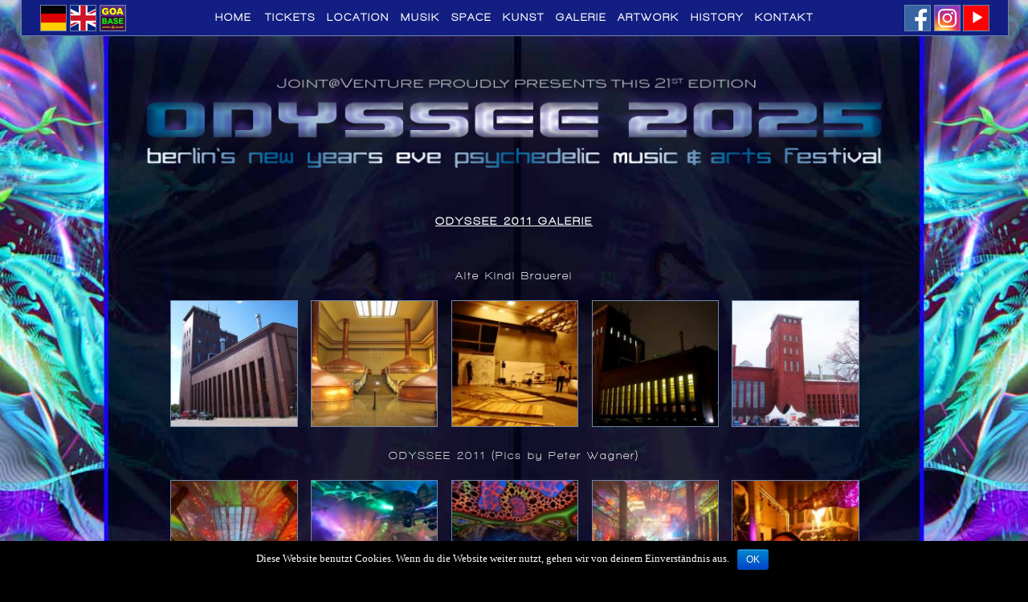

--- FILE ---
content_type: text/html; charset=UTF-8
request_url: https://odyssee-berlin.de/2012-21/
body_size: 8506
content:
<!doctype html>
<html lang="de">
<head>
	<meta charset="UTF-8" />
	<meta name="viewport" content="width=device-width, initial-scale=1" />
	<link rel="profile" href="https://gmpg.org/xfn/11" />
	<title>ODYSSEE 2011 GALERIE &#8211; ODYSSEE &#8211; Berlin</title>
<link rel='dns-prefetch' href='//s.w.org' />
<link rel="alternate" type="application/rss+xml" title="ODYSSEE - Berlin &raquo; Feed" href="https://odyssee-berlin.de/feed/" />
<link rel="alternate" type="application/rss+xml" title="ODYSSEE - Berlin &raquo; Kommentar-Feed" href="https://odyssee-berlin.de/comments/feed/" />
		<script type="text/javascript">
			window._wpemojiSettings = {"baseUrl":"https:\/\/s.w.org\/images\/core\/emoji\/12.0.0-1\/72x72\/","ext":".png","svgUrl":"https:\/\/s.w.org\/images\/core\/emoji\/12.0.0-1\/svg\/","svgExt":".svg","source":{"concatemoji":"https:\/\/odyssee-berlin.de\/wp-includes\/js\/wp-emoji-release.min.js?ver=5.2.23"}};
			!function(e,a,t){var n,r,o,i=a.createElement("canvas"),p=i.getContext&&i.getContext("2d");function s(e,t){var a=String.fromCharCode;p.clearRect(0,0,i.width,i.height),p.fillText(a.apply(this,e),0,0);e=i.toDataURL();return p.clearRect(0,0,i.width,i.height),p.fillText(a.apply(this,t),0,0),e===i.toDataURL()}function c(e){var t=a.createElement("script");t.src=e,t.defer=t.type="text/javascript",a.getElementsByTagName("head")[0].appendChild(t)}for(o=Array("flag","emoji"),t.supports={everything:!0,everythingExceptFlag:!0},r=0;r<o.length;r++)t.supports[o[r]]=function(e){if(!p||!p.fillText)return!1;switch(p.textBaseline="top",p.font="600 32px Arial",e){case"flag":return s([55356,56826,55356,56819],[55356,56826,8203,55356,56819])?!1:!s([55356,57332,56128,56423,56128,56418,56128,56421,56128,56430,56128,56423,56128,56447],[55356,57332,8203,56128,56423,8203,56128,56418,8203,56128,56421,8203,56128,56430,8203,56128,56423,8203,56128,56447]);case"emoji":return!s([55357,56424,55356,57342,8205,55358,56605,8205,55357,56424,55356,57340],[55357,56424,55356,57342,8203,55358,56605,8203,55357,56424,55356,57340])}return!1}(o[r]),t.supports.everything=t.supports.everything&&t.supports[o[r]],"flag"!==o[r]&&(t.supports.everythingExceptFlag=t.supports.everythingExceptFlag&&t.supports[o[r]]);t.supports.everythingExceptFlag=t.supports.everythingExceptFlag&&!t.supports.flag,t.DOMReady=!1,t.readyCallback=function(){t.DOMReady=!0},t.supports.everything||(n=function(){t.readyCallback()},a.addEventListener?(a.addEventListener("DOMContentLoaded",n,!1),e.addEventListener("load",n,!1)):(e.attachEvent("onload",n),a.attachEvent("onreadystatechange",function(){"complete"===a.readyState&&t.readyCallback()})),(n=t.source||{}).concatemoji?c(n.concatemoji):n.wpemoji&&n.twemoji&&(c(n.twemoji),c(n.wpemoji)))}(window,document,window._wpemojiSettings);
		</script>
		<style type="text/css">
img.wp-smiley,
img.emoji {
	display: inline !important;
	border: none !important;
	box-shadow: none !important;
	height: 1em !important;
	width: 1em !important;
	margin: 0 .07em !important;
	vertical-align: -0.1em !important;
	background: none !important;
	padding: 0 !important;
}
</style>
	<link rel='stylesheet' id='wp-block-library-css'  href='https://odyssee-berlin.de/wp-includes/css/dist/block-library/style.min.css?ver=5.2.23' type='text/css' media='all' />
<link rel='stylesheet' id='wp-block-library-theme-css'  href='https://odyssee-berlin.de/wp-includes/css/dist/block-library/theme.min.css?ver=5.2.23' type='text/css' media='all' />
<link rel='stylesheet' id='cookie-notice-front-css'  href='https://odyssee-berlin.de/wp-content/plugins/cookie-notice/css/front.min.css?ver=5.2.23' type='text/css' media='all' />
<link rel='stylesheet' id='twentynineteen-style-css'  href='https://odyssee-berlin.de/wp-content/themes/twentynineteen/style.css?ver=1.4' type='text/css' media='all' />
<link rel='stylesheet' id='twentynineteen-print-style-css'  href='https://odyssee-berlin.de/wp-content/themes/twentynineteen/print.css?ver=1.4' type='text/css' media='print' />
<link rel='stylesheet' id='slimbox2-css'  href='https://odyssee-berlin.de/wp-content/plugins/wp-slimbox2/css/slimbox2.css?ver=1.1' type='text/css' media='screen' />
<!--n2css--><script>if (document.location.protocol != "https:") {document.location = document.URL.replace(/^http:/i, "https:");}</script><script type='text/javascript' src='https://odyssee-berlin.de/wp-includes/js/jquery/jquery.js?ver=1.12.4-wp'></script>
<script type='text/javascript' src='https://odyssee-berlin.de/wp-includes/js/jquery/jquery-migrate.min.js?ver=1.4.1'></script>
<script type='text/javascript'>
/* <![CDATA[ */
var cnArgs = {"ajaxurl":"https:\/\/odyssee-berlin.de\/wp-admin\/admin-ajax.php","hideEffect":"fade","onScroll":"","onScrollOffset":"100","cookieName":"cookie_notice_accepted","cookieValue":"true","cookieTime":"2592000","cookiePath":"\/","cookieDomain":"","redirection":"","cache":"","refuse":"no","revoke_cookies":"0","revoke_cookies_opt":"automatic","secure":"1"};
/* ]]> */
</script>
<script type='text/javascript' src='https://odyssee-berlin.de/wp-content/plugins/cookie-notice/js/front.min.js?ver=1.2.46'></script>
<script type='text/javascript' src='https://odyssee-berlin.de/wp-content/plugins/wp-slimbox2/javascript/slimbox2.js?ver=2.04'></script>
<script type='text/javascript'>
/* <![CDATA[ */
var slimbox2_options = {"autoload":"1","overlayColor":"#000000","loop":"1","overlayOpacity":"0.8","overlayFadeDuration":"100","resizeDuration":"100","resizeEasing":"swing","initialWidth":"250","initialHeight":"250","imageFadeDuration":"100","captionAnimationDuration":"100","caption":"' ' || ' ' || ' ' || ' ' || el.href","url":"","selector":"div.entry-content, div.gallery, div.entry, div.post, div#page, body","counterText":"Image {x} of {y}","closeKeys":"27,88,67","previousKeys":"37,80","nextKeys":"39,78","prev":"https:\/\/odyssee-berlin.de\/wp-content\/plugins\/wp-slimbox2\/images\/de_DE\/prevlabel-de.gif","next":"https:\/\/odyssee-berlin.de\/wp-content\/plugins\/wp-slimbox2\/images\/de_DE\/nextlabel-de.gif","close":"https:\/\/odyssee-berlin.de\/wp-content\/plugins\/wp-slimbox2\/images\/de_DE\/closelabel-de.gif","picasaweb":"","flickr":"","mobile":""};
/* ]]> */
</script>
<script type='text/javascript' src='https://odyssee-berlin.de/wp-content/plugins/wp-slimbox2/javascript/slimbox2_autoload.js?ver=1.0.4b'></script>
<link rel='https://api.w.org/' href='https://odyssee-berlin.de/wp-json/' />
<link rel="EditURI" type="application/rsd+xml" title="RSD" href="https://odyssee-berlin.de/xmlrpc.php?rsd" />
<link rel="wlwmanifest" type="application/wlwmanifest+xml" href="https://odyssee-berlin.de/wp-includes/wlwmanifest.xml" /> 
<meta name="generator" content="WordPress 5.2.23" />
<link rel="canonical" href="https://odyssee-berlin.de/2012-21/" />
<link rel='shortlink' href='https://odyssee-berlin.de/?p=264' />
<link rel="alternate" type="application/json+oembed" href="https://odyssee-berlin.de/wp-json/oembed/1.0/embed?url=https%3A%2F%2Fodyssee-berlin.de%2F2012-21%2F" />
<link rel="alternate" type="text/xml+oembed" href="https://odyssee-berlin.de/wp-json/oembed/1.0/embed?url=https%3A%2F%2Fodyssee-berlin.de%2F2012-21%2F&#038;format=xml" />
<style type="text/css">
.qtranxs_flag_de {background-image: url(https://odyssee-berlin.de/wp-content/plugins/qtranslate-x/flags/de.png); background-repeat: no-repeat;}
.qtranxs_flag_en {background-image: url(https://odyssee-berlin.de/wp-content/plugins/qtranslate-x/flags/gb.png); background-repeat: no-repeat;}
</style>
<link hreflang="de" href="https://odyssee-berlin.de/de/2012-21/" rel="alternate" />
<link hreflang="en" href="https://odyssee-berlin.de/en/2012-21/" rel="alternate" />
<link hreflang="x-default" href="https://odyssee-berlin.de/2012-21/" rel="alternate" />
<meta name="generator" content="qTranslate-X 3.4.6.8" />

<script src="https://www.eventbrite.com/static/widgets/eb_widgets.js"></script>

<script type="text/javascript">
    var exampleCallback = function() {
        console.log('Order complete!');
    };

    window.EBWidgets.createWidget({
        // Required
        widgetType: 'checkout',
        eventId: '64785565370',
        iframeContainerId: 'eventbrite-widget-container-64785565370',

        // Optional
        iframeContainerHeight: 825,  // Widget height in pixels. Defaults to a minimum of 825px if not provided
        onOrderComplete: exampleCallback  // Method called when an order has successfully completed
    });
</script>


<script type="text/javascript">
 jQuery(document).ready(function($) {

if (window.matchMedia('(max-width: 111024px)').matches)

{
	
   $("a[href^=http]").each(function(){
      if(this.href.indexOf(location.hostname) == -1) {
         $(this).attr({
            target: "_tab",
         });
      }
   })

}

});
</script>
	
<script type="text/javascript">
 jQuery(document).ready(function($) {

if (window.matchMedia('(max-width: 1024px)').matches)

{
	
   $("a[href^=http]").each(function(){
      if(this.href.indexOf(location.hostname) == -1) {
         $(this).attr({
            target: "_self",
         });
      }
   })

}

});
</script>

<script>
 jQuery(document).ready(function($) {
 /* prepend menu icon */
$('#title-area').append('<div id="mobile-menu"></div>');
 
/* toggle nav */
$("#mobile-menu").on("click", function(){
$(".menu").slideToggle();
});
});
</script>

<script type="text/javascript">
 jQuery(document).ready(function($) {

if (window.matchMedia('(max-width: 1024px)').matches)

{
	
$(".menu .children").hide();

$('.menu .page_item_has_children ').prepend('<div id="menu-icon"><img src="/wp-content/uploads/2019/08/menuf.png"></div>');

$('.page_item_has_children  > #menu-icon').click(function(){
 
    $(this).siblings('.children').slideToggle('slow');
});

}

});
</script>

</head>

<body data-rsssl=1 class="page-template-default page page-id-264 wp-embed-responsive cookies-not-set singular image-filters-enabled">
	
	

<div id="mobile-box">
<div id="mobile-menu">
	MENÜ
</div>
</div>








<div class="menu"><ul>
<li ><a href="https://odyssee-berlin.de/">Home&nbsp;</a></li><li class="page_item page-item-5605"><a href="https://odyssee-berlin.de/tickets1/">TICKETS</a></li>
<li class="page_item page-item-856"><a href="https://odyssee-berlin.de/location/">LOCATION</a></li>
<li class="page_item page-item-5812"><a href="https://odyssee-berlin.de/music1/">MUSIK</a></li>
<li class="page_item page-item-5814"><a href="https://odyssee-berlin.de/space1/">SPACE</a></li>
<li class="page_item page-item-5816"><a href="https://odyssee-berlin.de/kunzt/">KUNST</a></li>
<li class="page_item page-item-18"><a href="https://odyssee-berlin.de/gallery23/">GALERIE</a></li>
<li class="page_item page-item-360"><a href="https://odyssee-berlin.de/odyssee-flyer23/">ARTWORK</a></li>
<li class="page_item page-item-1912"><a href="https://odyssee-berlin.de/odyssee-times23/">HISTORY</a></li>
<li class="page_item page-item-710"><a href="https://odyssee-berlin.de/contact/">KONTAKT</a></li>
</ul></div>






<ul class="language-chooser language-chooser-image qtranxs_language_chooser" id="qtranslate-chooser">
<li class="lang-de active"><a href="https://odyssee-berlin.de/de/2012-21/" hreflang="de" title="Deutsch (de)" class="qtranxs_image qtranxs_image_de"><img src="https://odyssee-berlin.de/wp-content/plugins/qtranslate-x/flags/de.png" alt="Deutsch (de)" /><span style="display:none">Deutsch</span></a></li>
<li class="lang-en"><a href="https://odyssee-berlin.de/en/2012-21/" hreflang="en" title="English (en)" class="qtranxs_image qtranxs_image_en"><img src="https://odyssee-berlin.de/wp-content/plugins/qtranslate-x/flags/gb.png" alt="English (en)" /><span style="display:none">English</span></a></li>
</ul><div class="qtranxs_widget_end"></div>
	
<div class="goabase">
<a href="https://www.goabase.net/113583/"><img src="/wp-content/uploads/2019/08/goabase.jpg"></a>
</div>

<div class="socialmen">
	<a href="https://www.facebook.com/Odyssee.Berlin"><img src="/wp-content/uploads/2019/08/facebook.jpg"></a>
	<a href="https://www.instagram.com/odyssee_berlin/"><img src="/wp-content/uploads/2019/08/instagram.jpg"></a>
	<a href="https://www.youtube.com/B3RL1NB3RL1N"><img src="/wp-content/uploads/2019/08/yt.jpg"></a>
</div>
	
<div id="box">
<div class="contentbox">

<a href="https://odyssee-berlin.de/" title="ODYSSEE &#8211; Berlin" rel="home">
	<section id="media_image-3" class="widget widget_media_image"><img width="960" height="131" src="https://odyssee-berlin.de/wp-content/uploads/2024/09/2025_header.png" class="image wp-image-8255  attachment-full size-full" alt="" style="max-width: 100%; height: auto;" /></section>		
</a>

			
<p>&nbsp;</p>
<p style="text-align: center;"><span style="text-decoration: underline;"><strong>ODYSSEE 2011 GALERIE</strong></span></p>
<p>&nbsp;</p>
<p style="text-align: center;">Alte Kindl Brauerei</p>
<div id='gallery-1' class='gallery galleryid-264 gallery-columns-5 gallery-size-thumbnail'><figure class='gallery-item'>
			<div class='gallery-icon landscape'>
				<a href='https://odyssee-berlin.de/wp-content/uploads/2019/08/kindlbrauerei.jpg'><img width="150" height="150" src="https://odyssee-berlin.de/wp-content/uploads/2019/08/kindlbrauerei-150x150.jpg" class="attachment-thumbnail size-thumbnail" alt="Alte Kindl Brauerei - Outside" /></a>
			</div></figure><figure class='gallery-item'>
			<div class='gallery-icon landscape'>
				<a href='https://odyssee-berlin.de/wp-content/uploads/2019/08/BRAUSAAL4.jpg'><img width="150" height="150" src="https://odyssee-berlin.de/wp-content/uploads/2019/08/BRAUSAAL4-150x150.jpg" class="attachment-thumbnail size-thumbnail" alt="Alte Kindl Brauerei - Brausaal" /></a>
			</div></figure><figure class='gallery-item'>
			<div class='gallery-icon landscape'>
				<a href='https://odyssee-berlin.de/wp-content/uploads/2019/08/kranhalle2.jpg'><img width="150" height="150" src="https://odyssee-berlin.de/wp-content/uploads/2019/08/kranhalle2-150x150.jpg" class="attachment-thumbnail size-thumbnail" alt="Alte Kindl Brauerei - Kranhalle" /></a>
			</div></figure><figure class='gallery-item'>
			<div class='gallery-icon landscape'>
				<a href='https://odyssee-berlin.de/wp-content/uploads/2019/08/brausaalnachtmini.jpg'><img width="150" height="150" src="https://odyssee-berlin.de/wp-content/uploads/2019/08/brausaalnachtmini-150x150.jpg" class="attachment-thumbnail size-thumbnail" alt="Alte Kindl Brauerei - by Night" /></a>
			</div></figure><figure class='gallery-item'>
			<div class='gallery-icon landscape'>
				<a href='https://odyssee-berlin.de/wp-content/uploads/2019/08/odyssee2011outside.jpg'><img width="150" height="150" src="https://odyssee-berlin.de/wp-content/uploads/2019/08/odyssee2011outside-150x150.jpg" class="attachment-thumbnail size-thumbnail" alt="Alte Kindl Brauerei - Odyssee" /></a>
			</div></figure>
		</div>

<p style="text-align: center;">ODYSSEE 2011 (Pics by Peter Wagner)</p>
<div id='gallery-2' class='gallery galleryid-264 gallery-columns-5 gallery-size-thumbnail'><figure class='gallery-item'>
			<div class='gallery-icon landscape'>
				<a href='https://odyssee-berlin.de/wp-content/uploads/2013/08/Odyssee_2011-776.jpg'><img width="150" height="150" src="https://odyssee-berlin.de/wp-content/uploads/2013/08/Odyssee_2011-776-150x150.jpg" class="attachment-thumbnail size-thumbnail" alt="" /></a>
			</div></figure><figure class='gallery-item'>
			<div class='gallery-icon landscape'>
				<a href='https://odyssee-berlin.de/wp-content/uploads/2013/08/Odyssee_2011-181.jpg'><img width="150" height="150" src="https://odyssee-berlin.de/wp-content/uploads/2013/08/Odyssee_2011-181-150x150.jpg" class="attachment-thumbnail size-thumbnail" alt="" /></a>
			</div></figure><figure class='gallery-item'>
			<div class='gallery-icon landscape'>
				<a href='https://odyssee-berlin.de/wp-content/uploads/2013/08/Odyssee_2011-372.jpg'><img width="150" height="150" src="https://odyssee-berlin.de/wp-content/uploads/2013/08/Odyssee_2011-372-150x150.jpg" class="attachment-thumbnail size-thumbnail" alt="" /></a>
			</div></figure><figure class='gallery-item'>
			<div class='gallery-icon landscape'>
				<a href='https://odyssee-berlin.de/wp-content/uploads/2013/08/Odyssee_2011-730.CR2_.p.jpg'><img width="150" height="150" src="https://odyssee-berlin.de/wp-content/uploads/2013/08/Odyssee_2011-730.CR2_.p-150x150.jpg" class="attachment-thumbnail size-thumbnail" alt="" /></a>
			</div></figure><figure class='gallery-item'>
			<div class='gallery-icon portrait'>
				<a href='https://odyssee-berlin.de/wp-content/uploads/2013/08/Odyssee_2011-703.CR2_.p.jpg'><img width="150" height="150" src="https://odyssee-berlin.de/wp-content/uploads/2013/08/Odyssee_2011-703.CR2_.p-150x150.jpg" class="attachment-thumbnail size-thumbnail" alt="" /></a>
			</div></figure><figure class='gallery-item'>
			<div class='gallery-icon landscape'>
				<a href='https://odyssee-berlin.de/wp-content/uploads/2013/08/Odyssee_2011-334.CR2_.p.jpg'><img width="150" height="150" src="https://odyssee-berlin.de/wp-content/uploads/2013/08/Odyssee_2011-334.CR2_.p-150x150.jpg" class="attachment-thumbnail size-thumbnail" alt="" /></a>
			</div></figure><figure class='gallery-item'>
			<div class='gallery-icon landscape'>
				<a href='https://odyssee-berlin.de/wp-content/uploads/2013/08/Odyssee_2011-332.CR2_.p.jpg'><img width="150" height="150" src="https://odyssee-berlin.de/wp-content/uploads/2013/08/Odyssee_2011-332.CR2_.p-150x150.jpg" class="attachment-thumbnail size-thumbnail" alt="" /></a>
			</div></figure><figure class='gallery-item'>
			<div class='gallery-icon landscape'>
				<a href='https://odyssee-berlin.de/wp-content/uploads/2013/08/Odyssee_2011-320.CR2_.p.jpg'><img width="150" height="150" src="https://odyssee-berlin.de/wp-content/uploads/2013/08/Odyssee_2011-320.CR2_.p-150x150.jpg" class="attachment-thumbnail size-thumbnail" alt="" /></a>
			</div></figure><figure class='gallery-item'>
			<div class='gallery-icon portrait'>
				<a href='https://odyssee-berlin.de/wp-content/uploads/2013/08/Odyssee_2011-189.CR2_.p.jpg'><img width="150" height="150" src="https://odyssee-berlin.de/wp-content/uploads/2013/08/Odyssee_2011-189.CR2_.p-150x150.jpg" class="attachment-thumbnail size-thumbnail" alt="" /></a>
			</div></figure><figure class='gallery-item'>
			<div class='gallery-icon landscape'>
				<a href='https://odyssee-berlin.de/wp-content/uploads/2013/08/Odyssee_2011-176.CR2_.p.jpg'><img width="150" height="150" src="https://odyssee-berlin.de/wp-content/uploads/2013/08/Odyssee_2011-176.CR2_.p-150x150.jpg" class="attachment-thumbnail size-thumbnail" alt="" /></a>
			</div></figure><figure class='gallery-item'>
			<div class='gallery-icon portrait'>
				<a href='https://odyssee-berlin.de/wp-content/uploads/2013/08/Odyssee_2011-128.CR2_.p.jpg'><img width="150" height="150" src="https://odyssee-berlin.de/wp-content/uploads/2013/08/Odyssee_2011-128.CR2_.p-150x150.jpg" class="attachment-thumbnail size-thumbnail" alt="" /></a>
			</div></figure><figure class='gallery-item'>
			<div class='gallery-icon landscape'>
				<a href='https://odyssee-berlin.de/wp-content/uploads/2013/08/Odyssee_2011-43.CR2_.p.jpg'><img width="150" height="150" src="https://odyssee-berlin.de/wp-content/uploads/2013/08/Odyssee_2011-43.CR2_.p-150x150.jpg" class="attachment-thumbnail size-thumbnail" alt="" /></a>
			</div></figure><figure class='gallery-item'>
			<div class='gallery-icon landscape'>
				<a href='https://odyssee-berlin.de/wp-content/uploads/2013/08/Odissey_2011-729.jpg'><img width="150" height="150" src="https://odyssee-berlin.de/wp-content/uploads/2013/08/Odissey_2011-729-150x150.jpg" class="attachment-thumbnail size-thumbnail" alt="" /></a>
			</div></figure><figure class='gallery-item'>
			<div class='gallery-icon landscape'>
				<a href='https://odyssee-berlin.de/wp-content/uploads/2013/08/Odissey_2011-687.jpg'><img width="150" height="150" src="https://odyssee-berlin.de/wp-content/uploads/2013/08/Odissey_2011-687-150x150.jpg" class="attachment-thumbnail size-thumbnail" alt="" /></a>
			</div></figure><figure class='gallery-item'>
			<div class='gallery-icon landscape'>
				<a href='https://odyssee-berlin.de/wp-content/uploads/2013/08/Odissey_2011-642.jpg'><img width="150" height="150" src="https://odyssee-berlin.de/wp-content/uploads/2013/08/Odissey_2011-642-150x150.jpg" class="attachment-thumbnail size-thumbnail" alt="" /></a>
			</div></figure><figure class='gallery-item'>
			<div class='gallery-icon landscape'>
				<a href='https://odyssee-berlin.de/wp-content/uploads/2013/08/Odissey_2011-631.jpg'><img width="150" height="150" src="https://odyssee-berlin.de/wp-content/uploads/2013/08/Odissey_2011-631-150x150.jpg" class="attachment-thumbnail size-thumbnail" alt="" /></a>
			</div></figure><figure class='gallery-item'>
			<div class='gallery-icon landscape'>
				<a href='https://odyssee-berlin.de/wp-content/uploads/2013/08/Odissey_2011-614.jpg'><img width="150" height="150" src="https://odyssee-berlin.de/wp-content/uploads/2013/08/Odissey_2011-614-150x150.jpg" class="attachment-thumbnail size-thumbnail" alt="" /></a>
			</div></figure><figure class='gallery-item'>
			<div class='gallery-icon landscape'>
				<a href='https://odyssee-berlin.de/wp-content/uploads/2013/08/Odissey_2011-603.jpg'><img width="150" height="150" src="https://odyssee-berlin.de/wp-content/uploads/2013/08/Odissey_2011-603-150x150.jpg" class="attachment-thumbnail size-thumbnail" alt="" /></a>
			</div></figure><figure class='gallery-item'>
			<div class='gallery-icon landscape'>
				<a href='https://odyssee-berlin.de/wp-content/uploads/2013/08/Odissey_2011-597.jpg'><img width="150" height="150" src="https://odyssee-berlin.de/wp-content/uploads/2013/08/Odissey_2011-597-150x150.jpg" class="attachment-thumbnail size-thumbnail" alt="" /></a>
			</div></figure><figure class='gallery-item'>
			<div class='gallery-icon landscape'>
				<a href='https://odyssee-berlin.de/wp-content/uploads/2013/08/Odissey_2011-596.jpg'><img width="150" height="150" src="https://odyssee-berlin.de/wp-content/uploads/2013/08/Odissey_2011-596-150x150.jpg" class="attachment-thumbnail size-thumbnail" alt="" /></a>
			</div></figure><figure class='gallery-item'>
			<div class='gallery-icon landscape'>
				<a href='https://odyssee-berlin.de/wp-content/uploads/2013/08/Odissey_2011-577.jpg'><img width="150" height="150" src="https://odyssee-berlin.de/wp-content/uploads/2013/08/Odissey_2011-577-150x150.jpg" class="attachment-thumbnail size-thumbnail" alt="" /></a>
			</div></figure><figure class='gallery-item'>
			<div class='gallery-icon landscape'>
				<a href='https://odyssee-berlin.de/wp-content/uploads/2013/08/Odissey_2011-550.jpg'><img width="150" height="150" src="https://odyssee-berlin.de/wp-content/uploads/2013/08/Odissey_2011-550-150x150.jpg" class="attachment-thumbnail size-thumbnail" alt="" /></a>
			</div></figure><figure class='gallery-item'>
			<div class='gallery-icon landscape'>
				<a href='https://odyssee-berlin.de/wp-content/uploads/2013/08/Odissey_2011-345.jpg'><img width="150" height="150" src="https://odyssee-berlin.de/wp-content/uploads/2013/08/Odissey_2011-345-150x150.jpg" class="attachment-thumbnail size-thumbnail" alt="" /></a>
			</div></figure><figure class='gallery-item'>
			<div class='gallery-icon portrait'>
				<a href='https://odyssee-berlin.de/wp-content/uploads/2013/08/Odissey_2011-783.jpg'><img width="150" height="150" src="https://odyssee-berlin.de/wp-content/uploads/2013/08/Odissey_2011-783-150x150.jpg" class="attachment-thumbnail size-thumbnail" alt="" /></a>
			</div></figure><figure class='gallery-item'>
			<div class='gallery-icon landscape'>
				<a href='https://odyssee-berlin.de/wp-content/uploads/2013/08/Odissey_2011-330.jpg'><img width="150" height="150" src="https://odyssee-berlin.de/wp-content/uploads/2013/08/Odissey_2011-330-150x150.jpg" class="attachment-thumbnail size-thumbnail" alt="" /></a>
			</div></figure><figure class='gallery-item'>
			<div class='gallery-icon landscape'>
				<a href='https://odyssee-berlin.de/wp-content/uploads/2013/08/Odissey_2011-262.jpg'><img width="150" height="150" src="https://odyssee-berlin.de/wp-content/uploads/2013/08/Odissey_2011-262-150x150.jpg" class="attachment-thumbnail size-thumbnail" alt="" /></a>
			</div></figure><figure class='gallery-item'>
			<div class='gallery-icon landscape'>
				<a href='https://odyssee-berlin.de/wp-content/uploads/2013/08/Odissey_2011-181.jpg'><img width="150" height="150" src="https://odyssee-berlin.de/wp-content/uploads/2013/08/Odissey_2011-181-150x150.jpg" class="attachment-thumbnail size-thumbnail" alt="" /></a>
			</div></figure><figure class='gallery-item'>
			<div class='gallery-icon portrait'>
				<a href='https://odyssee-berlin.de/wp-content/uploads/2013/08/Odissey_2011-131.jpg'><img width="150" height="150" src="https://odyssee-berlin.de/wp-content/uploads/2013/08/Odissey_2011-131-150x150.jpg" class="attachment-thumbnail size-thumbnail" alt="" /></a>
			</div></figure><figure class='gallery-item'>
			<div class='gallery-icon landscape'>
				<a href='https://odyssee-berlin.de/wp-content/uploads/2013/08/Odissey_2011-714.jpg'><img width="150" height="150" src="https://odyssee-berlin.de/wp-content/uploads/2013/08/Odissey_2011-714-150x150.jpg" class="attachment-thumbnail size-thumbnail" alt="" /></a>
			</div></figure><figure class='gallery-item'>
			<div class='gallery-icon landscape'>
				<a href='https://odyssee-berlin.de/wp-content/uploads/2013/08/Odissey_2011-695.jpg'><img width="150" height="150" src="https://odyssee-berlin.de/wp-content/uploads/2013/08/Odissey_2011-695-150x150.jpg" class="attachment-thumbnail size-thumbnail" alt="" /></a>
			</div></figure><figure class='gallery-item'>
			<div class='gallery-icon landscape'>
				<a href='https://odyssee-berlin.de/wp-content/uploads/2013/08/Odissey_2011-639.jpg'><img width="150" height="150" src="https://odyssee-berlin.de/wp-content/uploads/2013/08/Odissey_2011-639-150x150.jpg" class="attachment-thumbnail size-thumbnail" alt="" /></a>
			</div></figure><figure class='gallery-item'>
			<div class='gallery-icon landscape'>
				<a href='https://odyssee-berlin.de/wp-content/uploads/2013/08/Odissey_2011-594.jpg'><img width="150" height="150" src="https://odyssee-berlin.de/wp-content/uploads/2013/08/Odissey_2011-594-150x150.jpg" class="attachment-thumbnail size-thumbnail" alt="" /></a>
			</div></figure><figure class='gallery-item'>
			<div class='gallery-icon landscape'>
				<a href='https://odyssee-berlin.de/wp-content/uploads/2013/08/Odissey_2011-580.jpg'><img width="150" height="150" src="https://odyssee-berlin.de/wp-content/uploads/2013/08/Odissey_2011-580-150x150.jpg" class="attachment-thumbnail size-thumbnail" alt="" /></a>
			</div></figure><figure class='gallery-item'>
			<div class='gallery-icon portrait'>
				<a href='https://odyssee-berlin.de/wp-content/uploads/2013/08/Odissey_2011-567.jpg'><img width="150" height="150" src="https://odyssee-berlin.de/wp-content/uploads/2013/08/Odissey_2011-567-150x150.jpg" class="attachment-thumbnail size-thumbnail" alt="" /></a>
			</div></figure><figure class='gallery-item'>
			<div class='gallery-icon landscape'>
				<a href='https://odyssee-berlin.de/wp-content/uploads/2013/08/Odissey_2011-62.jpg'><img width="150" height="150" src="https://odyssee-berlin.de/wp-content/uploads/2013/08/Odissey_2011-62-150x150.jpg" class="attachment-thumbnail size-thumbnail" alt="" /></a>
			</div></figure><figure class='gallery-item'>
			<div class='gallery-icon landscape'>
				<a href='https://odyssee-berlin.de/wp-content/uploads/2013/08/Odissey_2011-521.jpg'><img width="150" height="150" src="https://odyssee-berlin.de/wp-content/uploads/2013/08/Odissey_2011-521-150x150.jpg" class="attachment-thumbnail size-thumbnail" alt="" /></a>
			</div></figure><figure class='gallery-item'>
			<div class='gallery-icon landscape'>
				<a href='https://odyssee-berlin.de/wp-content/uploads/2013/08/Odissey_2011-494.jpg'><img width="150" height="150" src="https://odyssee-berlin.de/wp-content/uploads/2013/08/Odissey_2011-494-150x150.jpg" class="attachment-thumbnail size-thumbnail" alt="" /></a>
			</div></figure><figure class='gallery-item'>
			<div class='gallery-icon portrait'>
				<a href='https://odyssee-berlin.de/wp-content/uploads/2013/08/Odissey_2011-462.jpg'><img width="150" height="150" src="https://odyssee-berlin.de/wp-content/uploads/2013/08/Odissey_2011-462-150x150.jpg" class="attachment-thumbnail size-thumbnail" alt="" /></a>
			</div></figure><figure class='gallery-item'>
			<div class='gallery-icon portrait'>
				<a href='https://odyssee-berlin.de/wp-content/uploads/2013/08/Odissey_2011-424.jpg'><img width="150" height="150" src="https://odyssee-berlin.de/wp-content/uploads/2013/08/Odissey_2011-424-150x150.jpg" class="attachment-thumbnail size-thumbnail" alt="" /></a>
			</div></figure><figure class='gallery-item'>
			<div class='gallery-icon landscape'>
				<a href='https://odyssee-berlin.de/wp-content/uploads/2013/08/Odissey_2011-389.jpg'><img width="150" height="150" src="https://odyssee-berlin.de/wp-content/uploads/2013/08/Odissey_2011-389-150x150.jpg" class="attachment-thumbnail size-thumbnail" alt="" /></a>
			</div></figure><figure class='gallery-item'>
			<div class='gallery-icon landscape'>
				<a href='https://odyssee-berlin.de/wp-content/uploads/2013/08/Odissey_2011-56.jpg'><img width="150" height="150" src="https://odyssee-berlin.de/wp-content/uploads/2013/08/Odissey_2011-56-150x150.jpg" class="attachment-thumbnail size-thumbnail" alt="" /></a>
			</div></figure><figure class='gallery-item'>
			<div class='gallery-icon landscape'>
				<a href='https://odyssee-berlin.de/wp-content/uploads/2013/08/Odissey_2011-357.jpg'><img width="150" height="150" src="https://odyssee-berlin.de/wp-content/uploads/2013/08/Odissey_2011-357-150x150.jpg" class="attachment-thumbnail size-thumbnail" alt="" /></a>
			</div></figure><figure class='gallery-item'>
			<div class='gallery-icon landscape'>
				<a href='https://odyssee-berlin.de/wp-content/uploads/2013/08/Odissey_2011-350.jpg'><img width="150" height="150" src="https://odyssee-berlin.de/wp-content/uploads/2013/08/Odissey_2011-350-150x150.jpg" class="attachment-thumbnail size-thumbnail" alt="" /></a>
			</div></figure><figure class='gallery-item'>
			<div class='gallery-icon landscape'>
				<a href='https://odyssee-berlin.de/wp-content/uploads/2013/08/Odissey_2011-340.jpg'><img width="150" height="150" src="https://odyssee-berlin.de/wp-content/uploads/2013/08/Odissey_2011-340-150x150.jpg" class="attachment-thumbnail size-thumbnail" alt="" /></a>
			</div></figure><figure class='gallery-item'>
			<div class='gallery-icon landscape'>
				<a href='https://odyssee-berlin.de/wp-content/uploads/2013/08/Odissey_2011-320.jpg'><img width="150" height="150" src="https://odyssee-berlin.de/wp-content/uploads/2013/08/Odissey_2011-320-150x150.jpg" class="attachment-thumbnail size-thumbnail" alt="" /></a>
			</div></figure><figure class='gallery-item'>
			<div class='gallery-icon portrait'>
				<a href='https://odyssee-berlin.de/wp-content/uploads/2013/08/Odissey_2011-204.jpg'><img width="150" height="150" src="https://odyssee-berlin.de/wp-content/uploads/2013/08/Odissey_2011-204-150x150.jpg" class="attachment-thumbnail size-thumbnail" alt="" /></a>
			</div></figure><figure class='gallery-item'>
			<div class='gallery-icon landscape'>
				<a href='https://odyssee-berlin.de/wp-content/uploads/2013/08/Odissey_2011-199.jpg'><img width="150" height="150" src="https://odyssee-berlin.de/wp-content/uploads/2013/08/Odissey_2011-199-150x150.jpg" class="attachment-thumbnail size-thumbnail" alt="" /></a>
			</div></figure><figure class='gallery-item'>
			<div class='gallery-icon landscape'>
				<a href='https://odyssee-berlin.de/wp-content/uploads/2013/08/Odissey_2011-29.jpg'><img width="150" height="150" src="https://odyssee-berlin.de/wp-content/uploads/2013/08/Odissey_2011-29-150x150.jpg" class="attachment-thumbnail size-thumbnail" alt="" /></a>
			</div></figure><figure class='gallery-item'>
			<div class='gallery-icon landscape'>
				<a href='https://odyssee-berlin.de/wp-content/uploads/2013/08/Odissey_2011-166.jpg'><img width="150" height="150" src="https://odyssee-berlin.de/wp-content/uploads/2013/08/Odissey_2011-166-150x150.jpg" class="attachment-thumbnail size-thumbnail" alt="" /></a>
			</div></figure><figure class='gallery-item'>
			<div class='gallery-icon landscape'>
				<a href='https://odyssee-berlin.de/wp-content/uploads/2013/08/Odissey_2011-145.jpg'><img width="150" height="150" src="https://odyssee-berlin.de/wp-content/uploads/2013/08/Odissey_2011-145-150x150.jpg" class="attachment-thumbnail size-thumbnail" alt="" /></a>
			</div></figure><figure class='gallery-item'>
			<div class='gallery-icon portrait'>
				<a href='https://odyssee-berlin.de/wp-content/uploads/2013/08/Odissey_2011-129.jpg'><img width="150" height="150" src="https://odyssee-berlin.de/wp-content/uploads/2013/08/Odissey_2011-129-150x150.jpg" class="attachment-thumbnail size-thumbnail" alt="" /></a>
			</div></figure><figure class='gallery-item'>
			<div class='gallery-icon landscape'>
				<a href='https://odyssee-berlin.de/wp-content/uploads/2013/08/Odissey_2011-126.jpg'><img width="150" height="150" src="https://odyssee-berlin.de/wp-content/uploads/2013/08/Odissey_2011-126-150x150.jpg" class="attachment-thumbnail size-thumbnail" alt="" /></a>
			</div></figure><figure class='gallery-item'>
			<div class='gallery-icon landscape'>
				<a href='https://odyssee-berlin.de/wp-content/uploads/2013/08/Odissey_2011-19.jpg'><img width="150" height="150" src="https://odyssee-berlin.de/wp-content/uploads/2013/08/Odissey_2011-19-150x150.jpg" class="attachment-thumbnail size-thumbnail" alt="" /></a>
			</div></figure><figure class='gallery-item'>
			<div class='gallery-icon landscape'>
				<a href='https://odyssee-berlin.de/wp-content/uploads/2013/08/Odissey_2011-119.jpg'><img width="150" height="150" src="https://odyssee-berlin.de/wp-content/uploads/2013/08/Odissey_2011-119-150x150.jpg" class="attachment-thumbnail size-thumbnail" alt="" /></a>
			</div></figure>
		</div>

<p style="text-align: center;">ODYSSEE 2011 (Raja Ram live)</p>
<p style="text-align: center;"><a href="https://www.youtube.com/watch?v=eZW_uGfYXg8" target="_blank" rel="noopener noreferrer">https://www.youtube.com/watch?v=eZW_uGfYXg8</a><br />
<div class="iframe-container"><iframe src="//www.youtube.com/embed/eZW_uGfYXg8?rel=0" width="640" height="360" frameborder="0" allowfullscreen="allowfullscreen"></iframe></div></p>
<p style="text-align: center;">ODYSSEE 2011 (Pics by OsnaFotos)</p>
<div id='gallery-3' class='gallery galleryid-264 gallery-columns-5 gallery-size-thumbnail'><figure class='gallery-item'>
			<div class='gallery-icon landscape'>
				<a href='https://odyssee-berlin.de/wp-content/uploads/2013/08/164548_1786711276341_1496317394_31975381_5146956_n.jpg'><img width="150" height="150" src="https://odyssee-berlin.de/wp-content/uploads/2013/08/164548_1786711276341_1496317394_31975381_5146956_n-150x150.jpg" class="attachment-thumbnail size-thumbnail" alt="" /></a>
			</div></figure><figure class='gallery-item'>
			<div class='gallery-icon landscape'>
				<a href='https://odyssee-berlin.de/wp-content/uploads/2013/08/162846_1793806453716_1496317394_31989818_1284303_n.jpg'><img width="150" height="150" src="https://odyssee-berlin.de/wp-content/uploads/2013/08/162846_1793806453716_1496317394_31989818_1284303_n-150x150.jpg" class="attachment-thumbnail size-thumbnail" alt="" /></a>
			</div></figure><figure class='gallery-item'>
			<div class='gallery-icon landscape'>
				<a href='https://odyssee-berlin.de/wp-content/uploads/2013/08/168090_1794164142658_1496317394_31990361_1367658_n.jpg'><img width="150" height="150" src="https://odyssee-berlin.de/wp-content/uploads/2013/08/168090_1794164142658_1496317394_31990361_1367658_n-150x150.jpg" class="attachment-thumbnail size-thumbnail" alt="" /></a>
			</div></figure><figure class='gallery-item'>
			<div class='gallery-icon landscape'>
				<a href='https://odyssee-berlin.de/wp-content/uploads/2013/08/163049_1783763962660_1496317394_31968819_5560085_n.jpg'><img width="150" height="150" src="https://odyssee-berlin.de/wp-content/uploads/2013/08/163049_1783763962660_1496317394_31968819_5560085_n-150x150.jpg" class="attachment-thumbnail size-thumbnail" alt="" /></a>
			</div></figure><figure class='gallery-item'>
			<div class='gallery-icon landscape'>
				<a href='https://odyssee-berlin.de/wp-content/uploads/2013/08/165103_1785828334268_1496317394_31973544_8075293_n.jpg'><img width="150" height="150" src="https://odyssee-berlin.de/wp-content/uploads/2013/08/165103_1785828334268_1496317394_31973544_8075293_n-150x150.jpg" class="attachment-thumbnail size-thumbnail" alt="" /></a>
			</div></figure><figure class='gallery-item'>
			<div class='gallery-icon landscape'>
				<a href='https://odyssee-berlin.de/wp-content/uploads/2013/08/167120_1785835734453_1496317394_31973564_6299399_n.jpg'><img width="150" height="150" src="https://odyssee-berlin.de/wp-content/uploads/2013/08/167120_1785835734453_1496317394_31973564_6299399_n-150x150.jpg" class="attachment-thumbnail size-thumbnail" alt="" /></a>
			</div></figure><figure class='gallery-item'>
			<div class='gallery-icon landscape'>
				<a href='https://odyssee-berlin.de/wp-content/uploads/2013/08/165725_1788520401568_1496317394_31979406_1816900_n.jpg'><img width="150" height="150" src="https://odyssee-berlin.de/wp-content/uploads/2013/08/165725_1788520401568_1496317394_31979406_1816900_n-150x150.jpg" class="attachment-thumbnail size-thumbnail" alt="" /></a>
			</div></figure><figure class='gallery-item'>
			<div class='gallery-icon landscape'>
				<a href='https://odyssee-berlin.de/wp-content/uploads/2013/08/33802_1788698846029_1496317394_31979666_2522190_n.jpg'><img width="150" height="150" src="https://odyssee-berlin.de/wp-content/uploads/2013/08/33802_1788698846029_1496317394_31979666_2522190_n-150x150.jpg" class="attachment-thumbnail size-thumbnail" alt="" /></a>
			</div></figure><figure class='gallery-item'>
			<div class='gallery-icon landscape'>
				<a href='https://odyssee-berlin.de/wp-content/uploads/2013/08/166257_1788757647499_1496317394_31979746_1282203_n.jpg'><img width="150" height="150" src="https://odyssee-berlin.de/wp-content/uploads/2013/08/166257_1788757647499_1496317394_31979746_1282203_n-150x150.jpg" class="attachment-thumbnail size-thumbnail" alt="" /></a>
			</div></figure><figure class='gallery-item'>
			<div class='gallery-icon landscape'>
				<a href='https://odyssee-berlin.de/wp-content/uploads/2013/08/167085_1791163587646_1496317394_31985264_4707225_n.jpg'><img width="150" height="150" src="https://odyssee-berlin.de/wp-content/uploads/2013/08/167085_1791163587646_1496317394_31985264_4707225_n-150x150.jpg" class="attachment-thumbnail size-thumbnail" alt="" /></a>
			</div></figure><figure class='gallery-item'>
			<div class='gallery-icon landscape'>
				<a href='https://odyssee-berlin.de/wp-content/uploads/2013/08/164003_1788758007508_1496317394_31979747_880668_n.jpg'><img width="150" height="150" src="https://odyssee-berlin.de/wp-content/uploads/2013/08/164003_1788758007508_1496317394_31979747_880668_n-150x150.jpg" class="attachment-thumbnail size-thumbnail" alt="" /></a>
			</div></figure><figure class='gallery-item'>
			<div class='gallery-icon landscape'>
				<a href='https://odyssee-berlin.de/wp-content/uploads/2013/08/162670_1790417849003_1496317394_31983789_1570203_n.jpg'><img width="150" height="150" src="https://odyssee-berlin.de/wp-content/uploads/2013/08/162670_1790417849003_1496317394_31983789_1570203_n-150x150.jpg" class="attachment-thumbnail size-thumbnail" alt="" /></a>
			</div></figure><figure class='gallery-item'>
			<div class='gallery-icon landscape'>
				<a href='https://odyssee-berlin.de/wp-content/uploads/2013/08/164083_1790446849728_1496317394_31983817_288248_n.jpg'><img width="150" height="150" src="https://odyssee-berlin.de/wp-content/uploads/2013/08/164083_1790446849728_1496317394_31983817_288248_n-150x150.jpg" class="attachment-thumbnail size-thumbnail" alt="" /></a>
			</div></figure><figure class='gallery-item'>
			<div class='gallery-icon landscape'>
				<a href='https://odyssee-berlin.de/wp-content/uploads/2013/08/162601_1790447129735_1496317394_31983819_4891040_n.jpg'><img width="150" height="150" src="https://odyssee-berlin.de/wp-content/uploads/2013/08/162601_1790447129735_1496317394_31983819_4891040_n-150x150.jpg" class="attachment-thumbnail size-thumbnail" alt="" /></a>
			</div></figure><figure class='gallery-item'>
			<div class='gallery-icon landscape'>
				<a href='https://odyssee-berlin.de/wp-content/uploads/2013/08/163464_1791618479018_1496317394_31985892_6931011_n.jpg'><img width="150" height="150" src="https://odyssee-berlin.de/wp-content/uploads/2013/08/163464_1791618479018_1496317394_31985892_6931011_n-150x150.jpg" class="attachment-thumbnail size-thumbnail" alt="" /></a>
			</div></figure><figure class='gallery-item'>
			<div class='gallery-icon landscape'>
				<a href='https://odyssee-berlin.de/wp-content/uploads/2013/08/163011_1792629584295_1496317394_31987701_200809_n.jpg'><img width="150" height="150" src="https://odyssee-berlin.de/wp-content/uploads/2013/08/163011_1792629584295_1496317394_31987701_200809_n-150x150.jpg" class="attachment-thumbnail size-thumbnail" alt="" /></a>
			</div></figure><figure class='gallery-item'>
			<div class='gallery-icon landscape'>
				<a href='https://odyssee-berlin.de/wp-content/uploads/2013/08/162832_1783782243117_1496317394_31968867_3091457_n.jpg'><img width="150" height="150" src="https://odyssee-berlin.de/wp-content/uploads/2013/08/162832_1783782243117_1496317394_31968867_3091457_n-150x150.jpg" class="attachment-thumbnail size-thumbnail" alt="" /></a>
			</div></figure><figure class='gallery-item'>
			<div class='gallery-icon landscape'>
				<a href='https://odyssee-berlin.de/wp-content/uploads/2013/08/162757_1791675160435_1496317394_31986024_1883250_n.jpg'><img width="150" height="150" src="https://odyssee-berlin.de/wp-content/uploads/2013/08/162757_1791675160435_1496317394_31986024_1883250_n-150x150.jpg" class="attachment-thumbnail size-thumbnail" alt="" /></a>
			</div></figure><figure class='gallery-item'>
			<div class='gallery-icon landscape'>
				<a href='https://odyssee-berlin.de/wp-content/uploads/2013/08/162695_1791695280938_1496317394_31986070_7742732_n.jpg'><img width="150" height="150" src="https://odyssee-berlin.de/wp-content/uploads/2013/08/162695_1791695280938_1496317394_31986070_7742732_n-150x150.jpg" class="attachment-thumbnail size-thumbnail" alt="" /></a>
			</div></figure><figure class='gallery-item'>
			<div class='gallery-icon landscape'>
				<a href='https://odyssee-berlin.de/wp-content/uploads/2013/08/162631_1791674960430_1496317394_31986023_2672197_n.jpg'><img width="150" height="150" src="https://odyssee-berlin.de/wp-content/uploads/2013/08/162631_1791674960430_1496317394_31986023_2672197_n-150x150.jpg" class="attachment-thumbnail size-thumbnail" alt="" /></a>
			</div></figure><figure class='gallery-item'>
			<div class='gallery-icon landscape'>
				<a href='https://odyssee-berlin.de/wp-content/uploads/2013/08/163915_1788758687525_1496317394_31979751_253940_n.jpg'><img width="150" height="150" src="https://odyssee-berlin.de/wp-content/uploads/2013/08/163915_1788758687525_1496317394_31979751_253940_n-150x150.jpg" class="attachment-thumbnail size-thumbnail" alt="" /></a>
			</div></figure><figure class='gallery-item'>
			<div class='gallery-icon landscape'>
				<a href='https://odyssee-berlin.de/wp-content/uploads/2013/08/163743_1785203878657_1496317394_31972323_2640621_n.jpg'><img width="150" height="150" src="https://odyssee-berlin.de/wp-content/uploads/2013/08/163743_1785203878657_1496317394_31972323_2640621_n-150x150.jpg" class="attachment-thumbnail size-thumbnail" alt="" /></a>
			</div></figure><figure class='gallery-item'>
			<div class='gallery-icon landscape'>
				<a href='https://odyssee-berlin.de/wp-content/uploads/2013/08/163480_1785828614275_1496317394_31973546_4290561_n.jpg'><img width="150" height="150" src="https://odyssee-berlin.de/wp-content/uploads/2013/08/163480_1785828614275_1496317394_31973546_4290561_n-150x150.jpg" class="attachment-thumbnail size-thumbnail" alt="" /></a>
			</div></figure><figure class='gallery-item'>
			<div class='gallery-icon landscape'>
				<a href='https://odyssee-berlin.de/wp-content/uploads/2013/08/163447_1791640439567_1496317394_31985958_1099498_n.jpg'><img width="150" height="150" src="https://odyssee-berlin.de/wp-content/uploads/2013/08/163447_1791640439567_1496317394_31985958_1099498_n-150x150.jpg" class="attachment-thumbnail size-thumbnail" alt="" /></a>
			</div></figure><figure class='gallery-item'>
			<div class='gallery-icon landscape'>
				<a href='https://odyssee-berlin.de/wp-content/uploads/2013/08/163210_1785721771604_1496317394_31973328_7079414_n.jpg'><img width="150" height="150" src="https://odyssee-berlin.de/wp-content/uploads/2013/08/163210_1785721771604_1496317394_31973328_7079414_n-150x150.jpg" class="attachment-thumbnail size-thumbnail" alt="" /></a>
			</div></figure><figure class='gallery-item'>
			<div class='gallery-icon landscape'>
				<a href='https://odyssee-berlin.de/wp-content/uploads/2013/08/163026_1794164342663_1496317394_31990362_1078726_n.jpg'><img width="150" height="150" src="https://odyssee-berlin.de/wp-content/uploads/2013/08/163026_1794164342663_1496317394_31990362_1078726_n-150x150.jpg" class="attachment-thumbnail size-thumbnail" alt="" /></a>
			</div></figure><figure class='gallery-item'>
			<div class='gallery-icon landscape'>
				<a href='https://odyssee-berlin.de/wp-content/uploads/2013/08/165371_1791674520419_1496317394_31986021_7400090_n.jpg'><img width="150" height="150" src="https://odyssee-berlin.de/wp-content/uploads/2013/08/165371_1791674520419_1496317394_31986021_7400090_n-150x150.jpg" class="attachment-thumbnail size-thumbnail" alt="" /></a>
			</div></figure><figure class='gallery-item'>
			<div class='gallery-icon landscape'>
				<a href='https://odyssee-berlin.de/wp-content/uploads/2013/08/165318_1785204158664_1496317394_31972324_988518_n.jpg'><img width="150" height="150" src="https://odyssee-berlin.de/wp-content/uploads/2013/08/165318_1785204158664_1496317394_31972324_988518_n-150x150.jpg" class="attachment-thumbnail size-thumbnail" alt="" /></a>
			</div></figure><figure class='gallery-item'>
			<div class='gallery-icon landscape'>
				<a href='https://odyssee-berlin.de/wp-content/uploads/2013/08/165282_1785203278642_1496317394_31972321_7434425_n.jpg'><img width="150" height="150" src="https://odyssee-berlin.de/wp-content/uploads/2013/08/165282_1785203278642_1496317394_31972321_7434425_n-150x150.jpg" class="attachment-thumbnail size-thumbnail" alt="" /></a>
			</div></figure><figure class='gallery-item'>
			<div class='gallery-icon landscape'>
				<a href='https://odyssee-berlin.de/wp-content/uploads/2013/08/165271_1790447049733_1496317394_31983818_3853337_n.jpg'><img width="150" height="150" src="https://odyssee-berlin.de/wp-content/uploads/2013/08/165271_1790447049733_1496317394_31983818_3853337_n-150x150.jpg" class="attachment-thumbnail size-thumbnail" alt="" /></a>
			</div></figure><figure class='gallery-item'>
			<div class='gallery-icon landscape'>
				<a href='https://odyssee-berlin.de/wp-content/uploads/2013/08/165255_1792718146509_1496317394_31987822_560222_n.jpg'><img width="150" height="150" src="https://odyssee-berlin.de/wp-content/uploads/2013/08/165255_1792718146509_1496317394_31987822_560222_n-150x150.jpg" class="attachment-thumbnail size-thumbnail" alt="" /></a>
			</div></figure><figure class='gallery-item'>
			<div class='gallery-icon landscape'>
				<a href='https://odyssee-berlin.de/wp-content/uploads/2013/08/165253_1792649864802_1496317394_31987717_7313398_n.jpg'><img width="150" height="150" src="https://odyssee-berlin.de/wp-content/uploads/2013/08/165253_1792649864802_1496317394_31987717_7313398_n-150x150.jpg" class="attachment-thumbnail size-thumbnail" alt="" /></a>
			</div></figure><figure class='gallery-item'>
			<div class='gallery-icon portrait'>
				<a href='https://odyssee-berlin.de/wp-content/uploads/2013/08/165217_1791928166760_1496317394_31986433_3582790_n.jpg'><img width="150" height="150" src="https://odyssee-berlin.de/wp-content/uploads/2013/08/165217_1791928166760_1496317394_31986433_3582790_n-150x150.jpg" class="attachment-thumbnail size-thumbnail" alt="" /></a>
			</div></figure><figure class='gallery-item'>
			<div class='gallery-icon landscape'>
				<a href='https://odyssee-berlin.de/wp-content/uploads/2013/08/165103_1785828334268_1496317394_31973544_8075293_n1.jpg'><img width="150" height="150" src="https://odyssee-berlin.de/wp-content/uploads/2013/08/165103_1785828334268_1496317394_31973544_8075293_n1-150x150.jpg" class="attachment-thumbnail size-thumbnail" alt="" /></a>
			</div></figure><figure class='gallery-item'>
			<div class='gallery-icon landscape'>
				<a href='https://odyssee-berlin.de/wp-content/uploads/2013/08/164880_1788484680675_1496317394_31979319_2135818_n.jpg'><img width="150" height="150" src="https://odyssee-berlin.de/wp-content/uploads/2013/08/164880_1788484680675_1496317394_31979319_2135818_n-150x150.jpg" class="attachment-thumbnail size-thumbnail" alt="" /></a>
			</div></figure><figure class='gallery-item'>
			<div class='gallery-icon landscape'>
				<a href='https://odyssee-berlin.de/wp-content/uploads/2013/08/166595_1792718346514_1496317394_31987823_2851165_n.jpg'><img width="150" height="150" src="https://odyssee-berlin.de/wp-content/uploads/2013/08/166595_1792718346514_1496317394_31987823_2851165_n-150x150.jpg" class="attachment-thumbnail size-thumbnail" alt="" /></a>
			</div></figure><figure class='gallery-item'>
			<div class='gallery-icon landscape'>
				<a href='https://odyssee-berlin.de/wp-content/uploads/2013/08/166678_1788484080660_1496317394_31979316_4073797_n.jpg'><img width="150" height="150" src="https://odyssee-berlin.de/wp-content/uploads/2013/08/166678_1788484080660_1496317394_31979316_4073797_n-150x150.jpg" class="attachment-thumbnail size-thumbnail" alt="" /></a>
			</div></figure><figure class='gallery-item'>
			<div class='gallery-icon landscape'>
				<a href='https://odyssee-berlin.de/wp-content/uploads/2013/08/166282_1788400638574_1496317394_31978997_4541184_n.jpg'><img width="150" height="150" src="https://odyssee-berlin.de/wp-content/uploads/2013/08/166282_1788400638574_1496317394_31978997_4541184_n-150x150.jpg" class="attachment-thumbnail size-thumbnail" alt="" /></a>
			</div></figure><figure class='gallery-item'>
			<div class='gallery-icon landscape'>
				<a href='https://odyssee-berlin.de/wp-content/uploads/2013/08/165551_1791293230887_1496317394_31985391_6080645_n.jpg'><img width="150" height="150" src="https://odyssee-berlin.de/wp-content/uploads/2013/08/165551_1791293230887_1496317394_31985391_6080645_n-150x150.jpg" class="attachment-thumbnail size-thumbnail" alt="" /></a>
			</div></figure><figure class='gallery-item'>
			<div class='gallery-icon landscape'>
				<a href='https://odyssee-berlin.de/wp-content/uploads/2013/08/165510_1792633064382_1496317394_31987705_3022122_n1.jpg'><img width="150" height="150" src="https://odyssee-berlin.de/wp-content/uploads/2013/08/165510_1792633064382_1496317394_31987705_3022122_n1-150x150.jpg" class="attachment-thumbnail size-thumbnail" alt="" /></a>
			</div></figure><figure class='gallery-item'>
			<div class='gallery-icon landscape'>
				<a href='https://odyssee-berlin.de/wp-content/uploads/2013/08/165382_1790418449018_1496317394_31983790_2961352_n.jpg'><img width="150" height="150" src="https://odyssee-berlin.de/wp-content/uploads/2013/08/165382_1790418449018_1496317394_31983790_2961352_n-150x150.jpg" class="attachment-thumbnail size-thumbnail" alt="" /></a>
			</div></figure><figure class='gallery-item'>
			<div class='gallery-icon landscape'>
				<a href='https://odyssee-berlin.de/wp-content/uploads/2013/08/168041_1783763522649_1496317394_31968817_1327387_n.jpg'><img width="150" height="150" src="https://odyssee-berlin.de/wp-content/uploads/2013/08/168041_1783763522649_1496317394_31968817_1327387_n-150x150.jpg" class="attachment-thumbnail size-thumbnail" alt="" /></a>
			</div></figure><figure class='gallery-item'>
			<div class='gallery-icon landscape'>
				<a href='https://odyssee-berlin.de/wp-content/uploads/2013/08/167945_1793722251611_1496317394_31989730_7589307_n-1.jpg'><img width="150" height="150" src="https://odyssee-berlin.de/wp-content/uploads/2013/08/167945_1793722251611_1496317394_31989730_7589307_n-1-150x150.jpg" class="attachment-thumbnail size-thumbnail" alt="" /></a>
			</div></figure><figure class='gallery-item'>
			<div class='gallery-icon landscape'>
				<a href='https://odyssee-berlin.de/wp-content/uploads/2013/08/167896_1792614423916_1496317394_31987691_5811816_n.jpg'><img width="150" height="150" src="https://odyssee-berlin.de/wp-content/uploads/2013/08/167896_1792614423916_1496317394_31987691_5811816_n-150x150.jpg" class="attachment-thumbnail size-thumbnail" alt="" /></a>
			</div></figure><figure class='gallery-item'>
			<div class='gallery-icon landscape'>
				<a href='https://odyssee-berlin.de/wp-content/uploads/2013/08/167835_1785721411595_1496317394_31973327_2289733_n.jpg'><img width="150" height="150" src="https://odyssee-berlin.de/wp-content/uploads/2013/08/167835_1785721411595_1496317394_31973327_2289733_n-150x150.jpg" class="attachment-thumbnail size-thumbnail" alt="" /></a>
			</div></figure><figure class='gallery-item'>
			<div class='gallery-icon landscape'>
				<a href='https://odyssee-berlin.de/wp-content/uploads/2013/08/167823_1788598283515_1496317394_31979546_4269898_n.jpg'><img width="150" height="150" src="https://odyssee-berlin.de/wp-content/uploads/2013/08/167823_1788598283515_1496317394_31979546_4269898_n-150x150.jpg" class="attachment-thumbnail size-thumbnail" alt="" /></a>
			</div></figure><figure class='gallery-item'>
			<div class='gallery-icon landscape'>
				<a href='https://odyssee-berlin.de/wp-content/uploads/2013/08/167459_1791166347715_1496317394_31985265_8155894_n.jpg'><img width="150" height="150" src="https://odyssee-berlin.de/wp-content/uploads/2013/08/167459_1791166347715_1496317394_31985265_8155894_n-150x150.jpg" class="attachment-thumbnail size-thumbnail" alt="" /></a>
			</div></figure><figure class='gallery-item'>
			<div class='gallery-icon landscape'>
				<a href='https://odyssee-berlin.de/wp-content/uploads/2013/08/167458_1785203678652_1496317394_31972322_419370_n.jpg'><img width="150" height="150" src="https://odyssee-berlin.de/wp-content/uploads/2013/08/167458_1785203678652_1496317394_31972322_419370_n-150x150.jpg" class="attachment-thumbnail size-thumbnail" alt="" /></a>
			</div></figure><figure class='gallery-item'>
			<div class='gallery-icon landscape'>
				<a href='https://odyssee-berlin.de/wp-content/uploads/2013/08/168992_1794164462666_1496317394_31990363_7769916_n.jpg'><img width="150" height="150" src="https://odyssee-berlin.de/wp-content/uploads/2013/08/168992_1794164462666_1496317394_31990363_7769916_n-150x150.jpg" class="attachment-thumbnail size-thumbnail" alt="" /></a>
			</div></figure><figure class='gallery-item'>
			<div class='gallery-icon landscape'>
				<a href='https://odyssee-berlin.de/wp-content/uploads/2013/08/168797_1788758367517_1496317394_31979749_4113757_n.jpg'><img width="150" height="150" src="https://odyssee-berlin.de/wp-content/uploads/2013/08/168797_1788758367517_1496317394_31979749_4113757_n-150x150.jpg" class="attachment-thumbnail size-thumbnail" alt="" /></a>
			</div></figure><figure class='gallery-item'>
			<div class='gallery-icon landscape'>
				<a href='https://odyssee-berlin.de/wp-content/uploads/2013/08/168540_1790446529720_1496317394_31983816_2332185_n.jpg'><img width="150" height="150" src="https://odyssee-berlin.de/wp-content/uploads/2013/08/168540_1790446529720_1496317394_31983816_2332185_n-150x150.jpg" class="attachment-thumbnail size-thumbnail" alt="" /></a>
			</div></figure><figure class='gallery-item'>
			<div class='gallery-icon landscape'>
				<a href='https://odyssee-berlin.de/wp-content/uploads/2013/08/168266_1785720891582_1496317394_31973326_1119607_n.jpg'><img width="150" height="150" src="https://odyssee-berlin.de/wp-content/uploads/2013/08/168266_1785720891582_1496317394_31973326_1119607_n-150x150.jpg" class="attachment-thumbnail size-thumbnail" alt="" /></a>
			</div></figure><figure class='gallery-item'>
			<div class='gallery-icon landscape'>
				<a href='https://odyssee-berlin.de/wp-content/uploads/2013/08/168144_1788597643499_1496317394_31979544_3675445_n.jpg'><img width="150" height="150" src="https://odyssee-berlin.de/wp-content/uploads/2013/08/168144_1788597643499_1496317394_31979544_3675445_n-150x150.jpg" class="attachment-thumbnail size-thumbnail" alt="" /></a>
			</div></figure>
		</div>

<p style="text-align: center;">ODYSSEE 2011 (Pics by IlluminatedArt)</p>
<div id='gallery-4' class='gallery galleryid-264 gallery-columns-5 gallery-size-thumbnail'><figure class='gallery-item'>
			<div class='gallery-icon landscape'>
				<a href='https://odyssee-berlin.de/wp-content/uploads/2019/08/20101231_odysseeberlinsnyeelectronicmusicartsfestival_1tsehl_n3kg7cdwsx_od201113.jpg'><img width="150" height="150" src="https://odyssee-berlin.de/wp-content/uploads/2019/08/20101231_odysseeberlinsnyeelectronicmusicartsfestival_1tsehl_n3kg7cdwsx_od201113-150x150.jpg" class="attachment-thumbnail size-thumbnail" alt="" /></a>
			</div></figure><figure class='gallery-item'>
			<div class='gallery-icon landscape'>
				<a href='https://odyssee-berlin.de/wp-content/uploads/2019/08/20101231_odysseeberlinsnyeelectronicmusicartsfestival_9yzx6c_n3kg7cdwsx_od20111.jpg'><img width="150" height="150" src="https://odyssee-berlin.de/wp-content/uploads/2019/08/20101231_odysseeberlinsnyeelectronicmusicartsfestival_9yzx6c_n3kg7cdwsx_od20111-150x150.jpg" class="attachment-thumbnail size-thumbnail" alt="" /></a>
			</div></figure><figure class='gallery-item'>
			<div class='gallery-icon landscape'>
				<a href='https://odyssee-berlin.de/wp-content/uploads/2019/08/20101231_odysseeberlinsnyeelectronicmusicartsfestival_9yzx6c_n3kg7cdwsx_od201111.jpg'><img width="150" height="150" src="https://odyssee-berlin.de/wp-content/uploads/2019/08/20101231_odysseeberlinsnyeelectronicmusicartsfestival_9yzx6c_n3kg7cdwsx_od201111-150x150.jpg" class="attachment-thumbnail size-thumbnail" alt="" /></a>
			</div></figure><figure class='gallery-item'>
			<div class='gallery-icon landscape'>
				<a href='https://odyssee-berlin.de/wp-content/uploads/2019/08/20101231_odysseeberlinsnyeelectronicmusicartsfestival_b8xhw9_n3kg7cdwsx_od20114.jpg'><img width="150" height="150" src="https://odyssee-berlin.de/wp-content/uploads/2019/08/20101231_odysseeberlinsnyeelectronicmusicartsfestival_b8xhw9_n3kg7cdwsx_od20114-150x150.jpg" class="attachment-thumbnail size-thumbnail" alt="" /></a>
			</div></figure><figure class='gallery-item'>
			<div class='gallery-icon portrait'>
				<a href='https://odyssee-berlin.de/wp-content/uploads/2019/08/20101231_odysseeberlinsnyeelectronicmusicartsfestival_cuoyee_n3kg7cdwsx_od20118.jpg'><img width="150" height="150" src="https://odyssee-berlin.de/wp-content/uploads/2019/08/20101231_odysseeberlinsnyeelectronicmusicartsfestival_cuoyee_n3kg7cdwsx_od20118-150x150.jpg" class="attachment-thumbnail size-thumbnail" alt="" /></a>
			</div></figure><figure class='gallery-item'>
			<div class='gallery-icon portrait'>
				<a href='https://odyssee-berlin.de/wp-content/uploads/2019/08/20101231_odysseeberlinsnyeelectronicmusicartsfestival_eiyuqx_n3kg7cdwsx_od20113.jpg'><img width="150" height="150" src="https://odyssee-berlin.de/wp-content/uploads/2019/08/20101231_odysseeberlinsnyeelectronicmusicartsfestival_eiyuqx_n3kg7cdwsx_od20113-150x150.jpg" class="attachment-thumbnail size-thumbnail" alt="" /></a>
			</div></figure><figure class='gallery-item'>
			<div class='gallery-icon landscape'>
				<a href='https://odyssee-berlin.de/wp-content/uploads/2019/08/20101231_odysseeberlinsnyeelectronicmusicartsfestival_ifqkt9_n3kg7cdwsx_od201112.jpg'><img width="150" height="150" src="https://odyssee-berlin.de/wp-content/uploads/2019/08/20101231_odysseeberlinsnyeelectronicmusicartsfestival_ifqkt9_n3kg7cdwsx_od201112-150x150.jpg" class="attachment-thumbnail size-thumbnail" alt="" /></a>
			</div></figure><figure class='gallery-item'>
			<div class='gallery-icon landscape'>
				<a href='https://odyssee-berlin.de/wp-content/uploads/2019/08/20101231_odysseeberlinsnyeelectronicmusicartsfestival_iqp9ao_n3kg7cdwsx_od201114.jpg'><img width="150" height="150" src="https://odyssee-berlin.de/wp-content/uploads/2019/08/20101231_odysseeberlinsnyeelectronicmusicartsfestival_iqp9ao_n3kg7cdwsx_od201114-150x150.jpg" class="attachment-thumbnail size-thumbnail" alt="" /></a>
			</div></figure><figure class='gallery-item'>
			<div class='gallery-icon landscape'>
				<a href='https://odyssee-berlin.de/wp-content/uploads/2019/08/20101231_odysseeberlinsnyeelectronicmusicartsfestival_kocpfy_n3kg7cdwsx_od20112.jpg'><img width="150" height="150" src="https://odyssee-berlin.de/wp-content/uploads/2019/08/20101231_odysseeberlinsnyeelectronicmusicartsfestival_kocpfy_n3kg7cdwsx_od20112-150x150.jpg" class="attachment-thumbnail size-thumbnail" alt="" /></a>
			</div></figure><figure class='gallery-item'>
			<div class='gallery-icon landscape'>
				<a href='https://odyssee-berlin.de/wp-content/uploads/2019/08/20101231_odysseeberlinsnyeelectronicmusicartsfestival_lezwbl_n3kg7cdwsx_od20119.jpg'><img width="150" height="150" src="https://odyssee-berlin.de/wp-content/uploads/2019/08/20101231_odysseeberlinsnyeelectronicmusicartsfestival_lezwbl_n3kg7cdwsx_od20119-150x150.jpg" class="attachment-thumbnail size-thumbnail" alt="" /></a>
			</div></figure><figure class='gallery-item'>
			<div class='gallery-icon landscape'>
				<a href='https://odyssee-berlin.de/wp-content/uploads/2019/08/20101231_odysseeberlinsnyeelectronicmusicartsfestival_nlci5e_n3kg7cdwsx_od201111.jpg'><img width="150" height="150" src="https://odyssee-berlin.de/wp-content/uploads/2019/08/20101231_odysseeberlinsnyeelectronicmusicartsfestival_nlci5e_n3kg7cdwsx_od201111-150x150.jpg" class="attachment-thumbnail size-thumbnail" alt="" /></a>
			</div></figure><figure class='gallery-item'>
			<div class='gallery-icon landscape'>
				<a href='https://odyssee-berlin.de/wp-content/uploads/2019/08/20101231_odysseeberlinsnyeelectronicmusicartsfestival_nooosr_n3kg7cdwsx_od20117.jpg'><img width="150" height="150" src="https://odyssee-berlin.de/wp-content/uploads/2019/08/20101231_odysseeberlinsnyeelectronicmusicartsfestival_nooosr_n3kg7cdwsx_od20117-150x150.jpg" class="attachment-thumbnail size-thumbnail" alt="" /></a>
			</div></figure><figure class='gallery-item'>
			<div class='gallery-icon landscape'>
				<a href='https://odyssee-berlin.de/wp-content/uploads/2019/08/20101231_odysseeberlinsnyeelectronicmusicartsfestival_uxl5xt_n3kg7cdwsx_od201110.jpg'><img width="150" height="150" src="https://odyssee-berlin.de/wp-content/uploads/2019/08/20101231_odysseeberlinsnyeelectronicmusicartsfestival_uxl5xt_n3kg7cdwsx_od201110-150x150.jpg" class="attachment-thumbnail size-thumbnail" alt="" /></a>
			</div></figure><figure class='gallery-item'>
			<div class='gallery-icon portrait'>
				<a href='https://odyssee-berlin.de/wp-content/uploads/2019/08/20101231_odysseeberlinsnyeelectronicmusicartsfestival_xshvea_n3kg7cdwsx_od20116.jpg'><img width="150" height="150" src="https://odyssee-berlin.de/wp-content/uploads/2019/08/20101231_odysseeberlinsnyeelectronicmusicartsfestival_xshvea_n3kg7cdwsx_od20116-150x150.jpg" class="attachment-thumbnail size-thumbnail" alt="" /></a>
			</div></figure><figure class='gallery-item'>
			<div class='gallery-icon landscape'>
				<a href='https://odyssee-berlin.de/wp-content/uploads/2019/08/20101231_odysseeberlinsnyeelectronicmusicartsfestival_yzmcuu_n3kg7cdwsx_od20115.jpg'><img width="150" height="150" src="https://odyssee-berlin.de/wp-content/uploads/2019/08/20101231_odysseeberlinsnyeelectronicmusicartsfestival_yzmcuu_n3kg7cdwsx_od20115-150x150.jpg" class="attachment-thumbnail size-thumbnail" alt="" /></a>
			</div></figure>
		</div>


<div class="editl"></div>
</div>



<div class="foot">
	<a title="Impressum" href="/impressum">Impressum</a> | <a title="Datenschutzerklaerung" href="/datenschutzerklaerung">Datenschutzerklärung</a> | <a title="AGBs" href="/agbs">AGBs</a> | designed by <a class="st-reway" title="Webdesign, Grafikdesign, Foto von Stefan Weyreder aus Berlin" target="_tab" href="https://st-reway.de">
	<span class="st-reway">st-reway.de</span> </a>
</div>

</div>



<section id="media_image-2" class="widget widget_media_image"><img width="1900" height="1472" src="https://odyssee-berlin.de/wp-content/uploads/2024/09/Odysee2025homepage.jpg" class="image wp-image-8254  attachment-full size-full" alt="" style="max-width: 100%; height: auto;" /></section>


<script type='text/javascript' src='https://odyssee-berlin.de/wp-includes/js/wp-embed.min.js?ver=5.2.23'></script>
	<script>
	/(trident|msie)/i.test(navigator.userAgent)&&document.getElementById&&window.addEventListener&&window.addEventListener("hashchange",function(){var t,e=location.hash.substring(1);/^[A-z0-9_-]+$/.test(e)&&(t=document.getElementById(e))&&(/^(?:a|select|input|button|textarea)$/i.test(t.tagName)||(t.tabIndex=-1),t.focus())},!1);
	</script>
	
			<div id="cookie-notice" role="banner" class="cn-bottom bootstrap" style="color: #fff; background-color: #000;"><div class="cookie-notice-container"><span id="cn-notice-text">Diese Website benutzt Cookies. Wenn du die Website weiter nutzt, gehen wir von deinem Einverständnis aus.</span><a href="#" id="cn-accept-cookie" data-cookie-set="accept" class="cn-set-cookie cn-button bootstrap button">OK</a>
				</div>
				
			</div>
</body>
</html>

--- FILE ---
content_type: text/css
request_url: https://odyssee-berlin.de/wp-content/themes/twentynineteen/style.css?ver=1.4
body_size: 34521
content:
@charset "UTF-8";
/*
Theme Name: Twenty Nineteen
Theme URI: https://wordpress.org/themes/twentynineteen/
Author: the WordPress team
Author URI: https://wordpress.org/
Description: Our 2019 default theme is designed to show off the power of the block editor. It features custom styles for all the default blocks, and is built so that what you see in the editor looks like what you'll see on your website. Twenty Nineteen is designed to be adaptable to a wide range of websites, whether you’re running a photo blog, launching a new business, or supporting a non-profit. Featuring ample whitespace and modern sans-serif headlines paired with classic serif body text, it's built to be beautiful on all screen sizes.
Requires at least: WordPress 4.9.6
Version: 1.4
License: GNU General Public License v2 or later
License URI: LICENSE
Text Domain: twentynineteen
Tags: one-column, flexible-header, accessibility-ready, custom-colors, custom-menu, custom-logo, editor-style, featured-images, footer-widgets, rtl-language-support, sticky-post, threaded-comments, translation-ready

This theme, like WordPress, is licensed under the GPL.
Use it to make something cool, have fun, and share what you've learned with others.

Twenty Nineteen is based on Underscores https://underscores.me/, (C) 2012-2018 Automattic, Inc.
Underscores is distributed under the terms of the GNU GPL v2 or later.

Normalizing styles have been helped along thanks to the fine work of
Nicolas Gallagher and Jonathan Neal https://necolas.github.io/normalize.css/
*/

body,html {
	margin:0;
	padding:0;
}
body {
	background-color:#000000
}
#media_image-2 {
	position:fixed;
	top:0;
	left:0;
	width:100%!important;
	height:auto;
	margin:0;
	padding:0;
	text-align:center;
	z-index:1;
}

#media_image-2 img {
	position:fixed!important;
	top:0!important;
	left: 50%!important;
    transform: translateX(-50%)!important;
	width:1920px!important;
	max-width:1920px!important;
	min-width:1920px!important;
	height:auto!important;
	margin:0!important;
	padding:0!important;
	border:0!important;
	z-index:1!important;
}

#box {
	position:relative;
	width:100%;
	height:auto;
	margin:0;
	padding:0;
	z-index:2;
}

#mobile-box {
	display: none;
	visibility: hidden;
}

#mobile-menu {
	display: none;
	visibility: hidden;
}

.menu {
	position:fixed;
	top:0;
	left:2%;
	width:96%;
	height:auto;
	margin:0;
	padding:0;
	font-family:walkway_boldregular;
	z-index:3;
}

.menu ul {
	width:100%;
	height:auto;
	margin:0;
	padding:0;
	list-style:none;
	text-align:center;
	border-bottom:1px solid #6d87a9;
	border-left:1px solid #6d87a9;
	border-right:1px solid #6d87a9;
	background: #121e81; /* Old browsers */
}

.menu li {
	display:inline-block;
	width:auto;
	height:auto;
	margin:3px 2px 0 2px;
	padding:0px 2px 0px 2px;
}

.menu a {
	float:left;
	width:100%;
	height:auto;
	margin:0;
	padding:12px 0 12px 0;
	text-decoration:none;
	color:#ffffff;
	font-size:13px;
	font-weight:700;
	letter-spacing:2px;
	text-transform:uppercase;
}

.menu a:hover {
	color:#ff005f;
}

.menu ul ul {
	display: none;
	position:absolute;
	top:40px;
	left:8%;
	width:78%;
	margin:0;
	padding:38px 3% 38px 3%;
}

.menu ul ul li {
	width:25%;
}

.menu ul ul ul {
	display: none;
	position:absolute;
	top:40px;
	left:0;
	width:94%;
	margin:0;
	padding:38px 3% 38px 3%;
	border-top:2px solid #144691;
	border-bottom:2px solid #144691;
	background: #001b27;
}

.menu ul li:hover > ul {
	display: block;
}

.home .current-menu-item > a,
.home .current-menu-ancestor > a,
.home .current_page_item > a,
.home .current_page_ancestor > a {
	color:#ffffff!important;
}

.menu .current-menu-item > a,
.menu .current-menu-ancestor > a,
.menu .current_page_item > a,
.menu .current_page_ancestor > a {
	font-weight: bold;
	color:#ff005f;
}

#menu-icon {
	display:none;
	visibility:hidden;
}

.goabase {
	position:fixed;
	top:6px;
	left:124px;
	width:31px;
	height:31px;
	margin:0!important;
	padding:0!important;
	text-align:center;
	z-index:3;
}

.goabase img { 
	width:31px !important;
	height:31px !important;
	margin:0;
	padding:0;
	border:1px solid #6d87a9;
	opacity: 1;
	transition: opacity .1s ease-in-out;
	-moz-transition: opacity .1s ease-in-out;
	-webkit-transition: opacity .1s ease-in-out;
}
.goabase img:hover {
    opacity: 0.5;
}

.language-chooser {
	position:fixed;
	top:6px;
	left:45px;
	width:80px;
	height:31px;
	margin:0!important;
	padding:0!important;
	text-align:center;
	z-index:3;
}

.language-chooser li {
	display:inline-block;
	visibility:visible;
	width:31px;
	height:31px;
	margin:0!important;
	padding:0!important;
	border:1px solid #6d87a9;
}

.language-chooser a {
	display:inline-block;
	visibility:visible;
	width:31px;
	height:31px;
	margin:0!important;
	padding:0!important;
	border:0;
}

.language-chooser a img {
	display:none;
	visibility:visible;
}

.qtranxs_image_de { 
	width:31px !important;
	height:31px !important;
	background-image:url('/wp-content/uploads/2019/08/de.jpg') !important;
	background-size:31px 31px;
	margin:0;
	padding:0;
	border:1px solid #6d87a9;
	opacity: 1;
	transition: opacity .1s ease-in-out;
	-moz-transition: opacity .1s ease-in-out;
	-webkit-transition: opacity .1s ease-in-out;
}
.qtranxs_image_de:hover {
    opacity: 0.5;
}

.qtranxs_image_en { 
	width:31px !important;
	height:31px !important;
	background-image:url('/wp-content/uploads/2019/08/en.jpg') !important;
	background-size:31px 31px;
	margin:0;
	padding:0;
	border:1px solid #6d87a9;
	opacity: 1;
	transition: opacity .1s ease-in-out;
	-moz-transition: opacity .1s ease-in-out;
	-webkit-transition: opacity .1s ease-in-out;
}
.qtranxs_image_en:hover {
    opacity: 0.5;
}

.socialmen {
	position:fixed;
	top:6px;
	right:50px;
	width:auto;
	height:31px;
	margin:0;
	padding:0;
	text-align:center;
	z-index:3;
}

.socialmen a {
	display:inline-block;
	visibility:visible;
	width:31px;
	height:31px;
	margin:0 0 0 1.5px;
	padding:0;
	border:0;
}

.socialmen img {
	display:inline-block;
	visibility:visible;
	width:31px;
	height:31px;
	margin:0;
	padding:0;
	border:1px solid #6d87a9;
	opacity: 1;
	transition: opacity .1s ease-in-out;
	-moz-transition: opacity .1s ease-in-out;
	-webkit-transition: opacity .1s ease-in-out;
}
.socialmen img:hover {
    opacity: 0.5;
	color:#ffffff;
}

#media_image-3 {
	position:relative;
	width:100%;
	height:auto;
	margin:0;
	border:0!important;
}

#media_image-3 img {
	position:relative;
	width:100%;
	height:auto;
	margin:0;
	border:0!important;
}

#media_image-4 {
	display:none;
	visibility:hidden;
}

.contentbox {
	position:relative;
	width:920px;
	height:auto;
	margin:86px auto 186px;
	padding:0;
	font-family: 'walkway_boldregular';
	font-size:14px;
	line-height:20px;
	letter-spacing:2px;
	color:#ffffff;
	text-align:center;
}

.contentbox iframe {
  	width:100%!important;
	margin:0px 0 0px 0;
	padding:0;
}

.iframe-container { 
	position:relative; 
	padding-bottom:56.25%; 
	height:0; 
	overflow:hidden;
	border:1px solid #6d87a9;
}

.iframe-container iframe, .iframe-container object, .iframe-container embed, .iframe-container video { 
	position:absolute; 
	top:0; 
	left:0; 
	width:100%; 
	height:100%; 
}


.page-id-5605 .iframe-container { 
	position:relative; 
	padding-bottom:1300px; 
	height:0; 
	overflow:hidden;
	border:1px solid #6d87a9;
}
.page-id-5605 .iframe-container iframe { 
	position:absolute; 
	top:0; 
	left:0; 
	width:100%; 
	height:1300px!important; 
}



.alignright {
	display:inline-block;
	margin:0;
	padding:0;
	text-align:center;
	border:1px solid #6d87a9;
	clear: both;
}


.alignleft {
	display:inline-block;
	width:40%;
	height:auto;
	margin:0 1% 22px 1%;
	padding:0;
	text-align:center;
	border:1px solid #6d87a9;
	clear: both;
}

.aligncenter {
  	width:100%!important;
	height:auto;
	margin:0;
	padding:0;
	border:1px solid #6d87a9;
}

.contentbox a {
	color:#00aaff;
}

.contentbox a:hover {
	color:#ff005f;
}

.n2-section-smartslider {
	border-bottom:1px solid #6d87a9;
	border-top:1px solid #6d87a9;
}

.tickbut {
	width:100%;
	height:auto;
	margin:16px 0 16px 0;
	padding:0;
	border:0;
	text-align:center;
}

.tickbut a {
	display:inline-block;
	height:auto;
	margin:0;
	padding:14px 26px 14px 26px;
	border:0;
    font-family: 'walkway_boldregular';
	color:#001257;
	font-size:19px;
	line-height:19px;
	font-weight:700;
	letter-spacing:3px;
	text-decoration:none;
	text-transform:uppercase;
	background:#6d87a9;	
	opacity: 1;
	transition: opacity .1s ease-in-out;
	-moz-transition: opacity .1s ease-in-out;
	-webkit-transition: opacity .1s ease-in-out;
}
.tickbut a:hover {
    opacity: 0.5;
	color:#ffffff;
}

.titlegr {
	width:100%;
	margin:36px 0 0 0;
	padding:10px 0 10px 0;
	font-family:molotregular;
	font-size:24px;
	font-weight:lighter;
	letter-spacing:2px;
	color:#b4bec9;
	text-align:center;
	-webkit-box-shadow: rgba(197, 215, 255, 0.5) 0px 3px 4px;
	-moz-box-shadow: rgba(197, 215, 255, 0.5) 0px 3px 4px;
	box-shadow: rgba(197, 215, 255, 0.5) 0px 3px 4px;
}

.gallery {
	display:inline-block;
  	width:100%!important;
	height:auto!important;
	margin:0!important;
	padding:0!important;
	border:0!important;
	text-align:center;
}

.gallery-item {
	display:inline-block!important;
  	width:17%!important;
	height:auto!important;
	margin:6px 1% 6px 1%!important;
	padding:0!important;
	border:0;
}

.gallery-icon  {
	display:inline-block!important;
  	width:100%!important;
	height:auto!important;
	margin:0!important;
	padding:0!important;
	border:0!important;
}

.gallery-icon a {
	display:inline-block!important;
  	width:100%!important;
	height:auto!important;
	margin:0!important;
	padding:0!important;
	border:0!important;
}

.gallery-icon img {
	display:inline-block!important;
  	width:100%!important;
	height:auto!important;
	margin:0!important;
	padding:0!important;
	border:1px solid #6d87a9;
	opacity: 1;
	transition: opacity .1s ease-in-out;
	-moz-transition: opacity .1s ease-in-out;
	-webkit-transition: opacity .1s ease-in-out;
}
.gallery-icon img:hover {
    opacity: 0.5;
	color:#ffffff;
}

.foot {
	width:100%;
	height:auto;
	margin:0 0 98px 0;
	padding:0;
	font-family: 'walkway_boldregular';
	font-size:14px;
	line-height:20px;
	letter-spacing:2px;
	color:#ffffff;
	text-align:center;
}

.foot a {
	color:#ff005f;
	text-decoration:none;
}

.foot a:hover {
	color:#ffffff;
}

.editl {
	position:absolute;
	top:-20px;
	left:0;
	width:auto;
	margin:0;
	padding:0;
	font-family:molotregular;
	font-size:18px;
	line-height:18px;
	font-weight:lighter;
	letter-spacing:2px;
	text-align:left;
	background:yellow;
	-webkit-box-shadow: rgba(197, 215, 255, 0.5) 0px 3px 4px;
	-moz-box-shadow: rgba(197, 215, 255, 0.5) 0px 3px 4px;
	box-shadow: rgba(197, 215, 255, 0.5) 0px 3px 4px;
	-ms-border-radius:3px;
	-moz-border-radius:3px;
	-khtml-border-radius:3px;
	-webkit-border-radius:3px;
	border-radius:3px;
}

.editl a {
	text-decoration:none;
}

@font-face {
    font-family: 'walkway_boldregular';
    src: url('/static/fonts/Walkway_Bold-webfont.eot');
    src: url('/static/fonts/Walkway_Bold-webfont.eot?#iefix') format('embedded-opentype'),
         url('/static/fonts/Walkway_Bold-webfont.woff') format('woff'),
         url('/static/fonts/Walkway_Bold-webfont.ttf') format('truetype'),
         url('/static/fonts/Walkway_Bold-webfont.svg#walkway_boldregular') format('svg');
    font-weight: normal;
    font-style: normal;

}






@font-face {
    font-family: 'molotregular';
    src: url('/static/fonts/Molot-webfont.eot');
    src: url('/static/fonts/Molot-webfont.eot?#iefix') format('embedded-opentype'),
         url('/static/fonts/Molot-webfont.woff') format('woff'),
         url('/static/fonts/Molot-webfont.ttf') format('truetype'),
         url('/static/fonts/Molot-webfont.svg#molotregular') format('svg');
    font-weight: normal;
    font-style: normal;

}





























/* Tablets
[base64] */

@media only screen and (min-width: 768px) and (max-width: 1024px) {


#media_image-2 {
	position:fixed;
	top:0;
	left:0;
	width:100%!important;
	height:auto;
	margin:0;
	padding:0;
	text-align:center;
	z-index:1;
}

#media_image-2 img {
	position:fixed!important;
	top:0!important;
	left: 50%!important;
    transform: translateX(-50%)!important;
	width:1920px!important;
	max-width:1920px!important;
	min-width:1920px!important;
	height:auto!important;
	margin:0!important;
	padding:0!important;
	border:0!important;
	z-index:1!important;
}

#box {
	position:relative;
	width:100%;
	height:auto;
	margin:0;
	padding:0;
	z-index:2;
}

#mobile-box {
	position:fixed;
	display:block;
	visibility:visible;
	top:0px;
	left:2%;
	width:96%;
	height:45px;
	text-align:center;
	border-bottom:1px solid #6d87a9;
	border-left:1px solid #6d87a9;
	border-right:1px solid #6d87a9;
	background: #121e81; /* Old browsers */
	z-index:4;
}

#mobile-menu {
	display:inline-block;
	visibility:visible;
	position:relative;
	width:auto;
	height:auto;
	margin:2px 0 0 0;
	padding:12px 0 12px 0;
	text-align:center;
	text-decoration:none;
	font-family: 'walkway_boldregular';
	color:#ffffff;
	font-size:18px;
	font-weight:700;
	letter-spacing:3px;
	text-transform:uppercase;
	z-index:5;
}

.menu {
	position:fixed;
	top:45px;
	left:2%;
	width:96%;
	height:80%;
	margin:0;
	padding:0;
	text-align:center;
	font-family:walkway_boldregular;
	z-index:5;
	display:none;
	overflow:auto; overflow-x:hidden;
}

.menu ul {
	width:70%;
	margin:0 0 0 15%;
	padding:0;
	list-style:none;
	text-align:center;
	border-bottom:1px solid #6d87a9;
	border-left:1px solid #6d87a9;
	border-right:1px solid #6d87a9;
	background: #121e81; /* Old browsers */
}

.menu li {
	display:inline-block;
	position:relative;
	width:100%;
	height:auto;
	margin:3px 0 3px 0;
	padding:0px 0 0 0;
}

.menu a {
	float:left;
	width:100%;
	height:auto;
	margin:0;
	padding:12px 0 12px 0;
	text-decoration:none;
	color:#ffffff;
	font-size:14px;
	font-weight:700;
	letter-spacing:3px;
	text-transform:uppercase;
}

.menu a:hover {
	color:#ff005f;
}

.menu ul ul {
	display: none;
	position:relative;
	top:0px;
	left:0;
	width:94%;
	margin:38px 0 0 0;
	padding:38px 3% 38px 3%;
}

.menu ul ul li {
	width:100%;
}

.menu ul ul ul {
	display: none;
	position:relative;
	top:0px;
	left:0;
	width:94%;
	margin:38px 0 0 0;
	padding:38px 3% 38px 3%;
	border-top:2px solid #144691;
	border-bottom:2px solid #144691;
	background: #001b27;
}

.menu ul li:hover > ul {
	display: block;
}

.menu .current-menu-item > a,
.menu .current-menu-ancestor > a,
.menu .current_page_item > a,
.menu .current_page_ancestor > a {
	font-weight: bold;
}

#menu-icon {
	display:block;
	visibility:visible;
	position:absolute;
	right:0px;
	top:14;
	width:68px;
	height:38px;
	margin:0;
	padding:0;
	color:#ffffff;
	font-size:16px;
	line-height:16px;
	font-weight:300;
	text-align:center;
	border-right:1px solid #dadada;
	border-bottom:1px solid #dadada;
	z-index:999999999999999999999999999999999999;
}

#menu-icon img {
	position:relative;
	width:14px;
	height:auto;
	margin:12px auto 0;
	padding:0;
	border:0;
}
.goabase {
	position:fixed;
	top:6px;
	left:124px;
	width:31px;
	height:31px;
	margin:0!important;
	padding:0!important;
	text-align:center;
	z-index:6;
}

.goabase img { 
	width:31px !important;
	height:31px !important;
	margin:0;
	padding:0;
	border:1px solid #6d87a9;
	opacity: 1;
	transition: opacity .1s ease-in-out;
	-moz-transition: opacity .1s ease-in-out;
	-webkit-transition: opacity .1s ease-in-out;
}
.goabase img:hover {
    opacity: 0.5;
}

.language-chooser {
	position:fixed;
	top:6px;
	left:45px;
	width:80px;
	height:31px;
	margin:0!important;
	padding:0!important;
	text-align:center;
	z-index:6;
}

.language-chooser li {
	display:inline-block;
	visibility:visible;
	width:31px;
	height:31px;
	margin:0!important;
	padding:0!important;
	border:1px solid #6d87a9;
}

.language-chooser a {
	display:inline-block;
	visibility:visible;
	width:31px;
	height:31px;
	margin:0!important;
	padding:0!important;
	border:0;
}

.language-chooser a img {
	display:none;
	visibility:visible;
}

.qtranxs_image_de { 
	width:31px !important;
	height:31px !important;
	background-image:url('/wp-content/uploads/2019/08/de.jpg') !important;
	background-size:31px 31px;
	margin:0;
	padding:0;
	border:1px solid #6d87a9;
	opacity: 1;
	transition: opacity .1s ease-in-out;
	-moz-transition: opacity .1s ease-in-out;
	-webkit-transition: opacity .1s ease-in-out;
}
.qtranxs_image_de:hover {
    opacity: 0.5;
}

.qtranxs_image_en { 
	width:31px !important;
	height:31px !important;
	background-image:url('/wp-content/uploads/2019/08/en.jpg') !important;
	background-size:31px 31px;
	margin:0;
	padding:0;
	border:1px solid #6d87a9;
	opacity: 1;
	transition: opacity .1s ease-in-out;
	-moz-transition: opacity .1s ease-in-out;
	-webkit-transition: opacity .1s ease-in-out;
}
.qtranxs_image_en:hover {
    opacity: 0.5;
}

.socialmen {
	position:fixed;
	top:6px;
	right:50px;
	width:auto;
	height:31px;
	margin:0;
	padding:0;
	text-align:center;
	z-index:6;
}

.socialmen a {
	display:inline-block;
	visibility:visible;
	width:31px;
	height:31px;
	margin:0 0 0 1.5px;
	padding:0;
	border:0;
}

.socialmen img {
	display:inline-block;
	visibility:visible;
	width:31px;
	height:31px;
	margin:0;
	padding:0;
	border:1px solid #6d87a9;
	opacity: 1;
	transition: opacity .1s ease-in-out;
	-moz-transition: opacity .1s ease-in-out;
	-webkit-transition: opacity .1s ease-in-out;
}
.socialmen img:hover {
    opacity: 0.5;
	color:#ffffff;
}



#media_image-4 {
	display:none;
	visibility:hidden;
}
	
.contentbox {
	position:relative;
	width:80%;
	height:auto;
	margin:86px 10% 186px 10%;
	padding:0;
	font-family: 'walkway_boldregular';
	font-size:14px;
	line-height:20px;
	color:#ffffff;
}

.contentbox iframe {
  	width:100%!important;
	margin:0px 0 0px 0;
	padding:0;
}
	
	
.page-id-5605 .iframe-container { 
	position:relative; 
	padding-bottom:1300px; 
	height:0; 
	overflow:hidden;
	border:1px solid #6d87a9;
}
.page-id-5605 .iframe-container iframe { 
	position:absolute; 
	top:0; 
	left:0; 
	width:100%; 
	height:1300px!important; 
}

.alignright {
	display:inline-block;
	height:auto;
	margin:0;
	padding:0;
	text-align:center;
	border:1px solid #6d87a9;
	clear: both;
}

.alignleft {
	display:inline-block;
	width:40%;
	height:auto;
	margin:0 1% 22px 1%;
	padding:0;
	text-align:center;
	border:1px solid #6d87a9;
	clear: both;
}

.aligncenter {
  	width:100%!important;
	height:auto;
	margin:0;
	padding:0;
	border:1px solid #6d87a9;
}

.contentbox a {
	color:#00aaff;
}

.contentbox a:hover {
	color:#ff005f;
}

.tickbut {
	width:100%;
	height:auto;
	margin:16px 0 16px 0;
	padding:0;
	border:0;
	text-align:center;
}

.tickbut a {
	display:inline-block;
	height:auto;
	margin:0;
	padding:14px 26px 14px 26px;
	border:0;
    font-family: 'walkway_boldregular';
	color:#001257;
	font-size:19px;
	line-height:19px;
	font-weight:700;
	letter-spacing:3px;
	text-decoration:none;
	text-transform:uppercase;
	background:#6d87a9;	
	opacity: 1;
	transition: opacity .1s ease-in-out;
	-moz-transition: opacity .1s ease-in-out;
	-webkit-transition: opacity .1s ease-in-out;
}
.tickbut a:hover {
    opacity: 0.5;
	color:#ffffff;
}

.titlegr {
	width:100%;
	margin:36px 0 0 0;
	padding:10px 0 10px 0;
	font-family:molotregular;
	font-size:24px;
	font-weight:lighter;
	letter-spacing:2px;
	color:#b4bec9;
	text-align:center;
	-webkit-box-shadow: rgba(197, 215, 255, 0.5) 0px 3px 4px;
	-moz-box-shadow: rgba(197, 215, 255, 0.5) 0px 3px 4px;
	box-shadow: rgba(197, 215, 255, 0.5) 0px 3px 4px;
}

.gallery {
	display:inline-block;
  	width:100%!important;
	height:auto!important;
	margin:0!important;
	padding:0!important;
	border:0!important;
	text-align:center;
}

.gallery-item {
	display:inline-block!important;
  	width:17%!important;
	height:auto!important;
	margin:3px 1% 3px 1%!important;
	padding:0!important;
	border:0;
}

.gallery-icon  {
	display:inline-block!important;
  	width:100%!important;
	height:auto!important;
	margin:0!important;
	padding:0!important;
	border:0!important;
}

.gallery-icon a {
	display:inline-block!important;
  	width:100%!important;
	height:auto!important;
	margin:0!important;
	padding:0!important;
	border:0!important;
}

.gallery-icon img {
	display:inline-block!important;
  	width:100%!important;
	height:auto!important;
	margin:0!important;
	padding:0!important;
	border:1px solid #6d87a9;
	opacity: 1;
	transition: opacity .1s ease-in-out;
	-moz-transition: opacity .1s ease-in-out;
	-webkit-transition: opacity .1s ease-in-out;
}
.gallery-icon img:hover {
    opacity: 0.5;
	color:#ffffff;
}

.foot {
	width:100%;
	height:auto;
	margin:0 0 98px 0;
	padding:0;
	font-family: 'walkway_boldregular';
	font-size:14px;
	line-height:20px;
	color:#ffffff;
	text-align:center;
}

.foot a {
	color:#ff005f;
	text-decoration:none;
}

.foot a:hover {
	color:#ffffff;
}

.editl {
	position:absolute;
	top:-20px;
	left:0;
	width:auto;
	margin:0;
	padding:0;
	font-family:molotregular;
	font-size:18px;
	line-height:18px;
	font-weight:lighter;
	letter-spacing:2px;
	text-align:left;
	background:yellow;
	-webkit-box-shadow: rgba(197, 215, 255, 0.5) 0px 3px 4px;
	-moz-box-shadow: rgba(197, 215, 255, 0.5) 0px 3px 4px;
	box-shadow: rgba(197, 215, 255, 0.5) 0px 3px 4px;
	-ms-border-radius:3px;
	-moz-border-radius:3px;
	-khtml-border-radius:3px;
	-webkit-border-radius:3px;
	border-radius:3px;
}

.editl a {
	text-decoration:none;
}

}
/* All Smaller Mobile
[base64] */

@media only screen and (max-width: 767px) {
	

#media_image-2 {
	position:fixed;
	top:0;
	left:0;
	width:100%!important;
	height:auto;
	margin:0;
	padding:0;
	text-align:center;
	z-index:1;
}

#media_image-2 img {
	position:fixed!important;
	top:0!important;
	left: 50%!important;
    transform: translateX(-50%)!important;
	width:1920px!important;
	max-width:1920px!important;
	min-width:1920px!important;
	height:auto!important;
	margin:0!important;
	padding:0!important;
	border:0!important;
	z-index:1!important;
}

#box {
	position:relative;
	width:100%;
	height:auto;
	margin:0;
	padding:0;
	z-index:2;
}

#mobile-box {
	position:fixed;
	display:block;
	visibility:visible;
	top:0px;
	left:2%;
	width:96%;
	height:45px;
	text-align:center;
	border-bottom:1px solid #6d87a9;
	border-left:1px solid #6d87a9;
	border-right:1px solid #6d87a9;
	background: #121e81; /* Old browsers */
	z-index:4;
}

#mobile-menu {
	display:inline-block;
	visibility:visible;
	position:relative;
	width:auto;
	height:auto;
	margin:2px 0 0 0;
	padding:12px 0 12px 0;
	text-align:center;
	text-decoration:none;
	font-family: 'walkway_boldregular';
	color:#ffffff;
	font-size:18px;
	font-weight:700;
	letter-spacing:3px;
	text-transform:uppercase;
	z-index:5;
}

.menu {
	position:fixed;
	top:45px;
	left:10%;
	width:80%;
	height:80%;
	margin:0;
	padding:0;
	text-align:center;
	font-family:walkway_boldregular;
	z-index:5;
	display:none;
	overflow:auto; overflow-x:hidden;
}

.menu ul {
	width:100%;
	margin:0;
	padding:0;
	list-style:none;
	text-align:center;
	border-bottom:1px solid #6d87a9;
	border-left:1px solid #6d87a9;
	border-right:1px solid #6d87a9;
	background: #121e81; /* Old browsers */
}

.menu li {
	display:inline-block;
	position:relative;
	width:100%;
	height:auto;
	margin:3px 0 3px 0;
	padding:0px 0 0 0;
}

.menu a {
	float:left;
	width:100%;
	height:auto;
	margin:0;
	padding:12px 0 12px 0;
	text-decoration:none;
	color:#ffffff;
	font-size:14px;
	font-weight:700;
	letter-spacing:3px;
	text-transform:uppercase;
}

.menu a:hover {
	color:#ff005f;
}

.menu ul ul {
	display: none;
	position:relative;
	top:0px;
	left:0;
	width:94%;
	margin:38px 0 0 0;
	padding:38px 3% 38px 3%;
}

.menu ul ul li {
	width:100%;
}

.menu ul ul ul {
	display: none;
	position:relative;
	top:0px;
	left:0;
	width:94%;
	margin:38px 0 0 0;
	padding:38px 3% 38px 3%;
	border-top:2px solid #144691;
	border-bottom:2px solid #144691;
	background: #001b27;
}

.menu ul li:hover > ul {
	display: block;
}

.menu .current-menu-item > a,
.menu .current-menu-ancestor > a,
.menu .current_page_item > a,
.menu .current_page_ancestor > a {
	font-weight: bold;
}

#menu-icon {
	display:block;
	visibility:visible;
	position:absolute;
	right:0px;
	top:14;
	width:68px;
	height:38px;
	margin:0;
	padding:0;
	color:#ffffff;
	font-size:16px;
	line-height:16px;
	font-weight:300;
	text-align:center;
	border-right:1px solid #dadada;
	border-bottom:1px solid #dadada;
	z-index:999999999999999999999999999999999999;
}

#menu-icon img {
	position:relative;
	width:14px;
	height:auto;
	margin:12px auto 0;
	padding:0;
	border:0;
}
	
.goabase {
	position:fixed;
	top:6px;
	left:104px;
	width:31px;
	height:31px;
	margin:0!important;
	padding:0!important;
	text-align:center;
	z-index:6;
}

.goabase img { 
	width:31px !important;
	height:31px !important;
	margin:0;
	padding:0;
	border:1px solid #6d87a9;
	opacity: 1;
	transition: opacity .1s ease-in-out;
	-moz-transition: opacity .1s ease-in-out;
	-webkit-transition: opacity .1s ease-in-out;
}
.goabase img:hover {
    opacity: 0.5;
}

.language-chooser {
	position:fixed;
	top:6px;
	left:25px;
	width:80px;
	height:31px;
	margin:0!important;
	padding:0!important;
	text-align:center;
	z-index:6;
}

.language-chooser li {
	display:inline-block;
	visibility:visible;
	width:31px;
	height:31px;
	margin:0!important;
	padding:0!important;
	border:1px solid #6d87a9;
}

.language-chooser a {
	display:inline-block;
	visibility:visible;
	width:31px;
	height:31px;
	margin:0!important;
	padding:0!important;
	border:0;
}

.language-chooser a img {
	display:none;
	visibility:visible;
}

.qtranxs_image_de { 
	width:31px !important;
	height:31px !important;
	background-image:url('/wp-content/uploads/2019/08/de.jpg') !important;
	background-size:31px 31px;
	margin:0;
	padding:0;
	border:1px solid #6d87a9;
	opacity: 1;
	transition: opacity .1s ease-in-out;
	-moz-transition: opacity .1s ease-in-out;
	-webkit-transition: opacity .1s ease-in-out;
}
.qtranxs_image_de:hover {
    opacity: 0.5;
}

.qtranxs_image_en { 
	width:31px !important;
	height:31px !important;
	background-image:url('/wp-content/uploads/2019/08/en.jpg') !important;
	background-size:31px 31px;
	margin:0;
	padding:0;
	border:1px solid #6d87a9;
	opacity: 1;
	transition: opacity .1s ease-in-out;
	-moz-transition: opacity .1s ease-in-out;
	-webkit-transition: opacity .1s ease-in-out;
}
.qtranxs_image_en:hover {
    opacity: 0.5;
}

.socialmen {
	position:fixed;
	top:6px;
	right:30px;
	width:auto;
	height:31px;
	margin:0;
	padding:0;
	text-align:center;
	z-index:6;
}

.socialmen a {
	display:inline-block;
	visibility:visible;
	width:31px;
	height:31px;
	margin:0 0 0 1.5px;
	padding:0;
	border:0;
}

.socialmen img {
	display:inline-block;
	visibility:visible;
	width:31px;
	height:31px;
	margin:0;
	padding:0;
	border:1px solid #6d87a9;
	opacity: 1;
	transition: opacity .1s ease-in-out;
	-moz-transition: opacity .1s ease-in-out;
	-webkit-transition: opacity .1s ease-in-out;
}
.socialmen img:hover {
    opacity: 0.5;
	color:#ffffff;
}


.n2-section-smartslider {
	display:none;
	visibility:hidden;
}

#media_image-4 {
	display:block;
	visibility:visible;
}
	
.contentbox {
	position:relative;
	width:93%;
	height:auto;
	margin:86px 3% 186px 3%;
	padding:0;
	font-family: 'walkway_boldregular';
	font-size:12px;
	line-height:18px;
	letter-spacing:2px;
	color:#ffffff;
}

.contentbox iframe {
  	width:100%!important;
	margin:0px 0 0px 0;
	padding:0;
}
	
.page-id-5605 .iframe-container { 
	position:relative; 
	padding-bottom:1300px; 
	height:0; 
	overflow:hidden;
	border:1px solid #6d87a9;
}
.page-id-5605 .iframe-container iframe { 
	position:absolute; 
	top:0; 
	left:0; 
	width:100%; 
	height:1300px!important; 
}
	
.alignright {
	display:inline-block;
	width:50%;
	height:auto;
	margin:0;
	padding:0;
	text-align:center;
	border:1px solid #6d87a9;
	clear: both;
}

.alignleft {
	display:inline-block;
	width:100%;
	height:auto;
	margin:0 0% 22px 0%;
	padding:0;
	text-align:center;
	border:1px solid #6d87a9;
	clear: both;
}

.aligncenter {
  	width:100%!important;
	height:auto;
	margin:0;
	padding:0;
	border:1px solid #6d87a9;
}

.contentbox a {
	color:#00aaff;
}

.contentbox a:hover {
	color:#ff005f;
}

.tickbut {
	width:100%;
	height:auto;
	margin:16px 0 16px 0;
	padding:0;
	border:0;
	text-align:center;
}

.tickbut a {
	display:inline-block;
	height:auto;
	margin:0;
	padding:14px 26px 14px 26px;
	border:0;
    font-family: 'walkway_boldregular';
	color:#001257;
	font-size:13px;
	line-height:13px;
	font-weight:700;
	letter-spacing:3px;
	text-decoration:none;
	text-transform:uppercase;
	background:#6d87a9;	
	opacity: 1;
	transition: opacity .1s ease-in-out;
	-moz-transition: opacity .1s ease-in-out;
	-webkit-transition: opacity .1s ease-in-out;
}
.tickbut a:hover {
    opacity: 0.5;
	color:#ffffff;
}

.titlegr {
	width:100%;
	margin:86px 0 0 0;
	padding:10px 0 10px 0;
	font-family:molotregular;
	font-size:24px;
	font-weight:lighter;
	letter-spacing:2px;
	color:#b4bec9;
	text-align:center;
	-webkit-box-shadow: rgba(197, 215, 255, 0.5) 0px 3px 4px;
	-moz-box-shadow: rgba(197, 215, 255, 0.5) 0px 3px 4px;
	box-shadow: rgba(197, 215, 255, 0.5) 0px 3px 4px;
}

.gallery {
	display:inline-block;
  	width:100%!important;
	height:auto!important;
	margin:0!important;
	padding:0!important;
	border:0!important;
	text-align:center;
}

.gallery-item {
	display:inline-block!important;
  	width:30%!important;
	height:auto!important;
	margin:3px 1% 3px 1%!important;
	padding:0!important;
	border:0;
}

.gallery-icon  {
	display:inline-block!important;
  	width:100%!important;
	height:auto!important;
	margin:0!important;
	padding:0!important;
	border:0!important;
}

.gallery-icon a {
	display:inline-block!important;
  	width:100%!important;
	height:auto!important;
	margin:0!important;
	padding:0!important;
	border:0!important;
}

.gallery-icon img {
	display:inline-block!important;
  	width:100%!important;
	height:auto!important;
	margin:0!important;
	padding:0!important;
	border:1px solid #6d87a9;
	opacity: 1;
	transition: opacity .1s ease-in-out;
	-moz-transition: opacity .1s ease-in-out;
	-webkit-transition: opacity .1s ease-in-out;
}
.gallery-icon img:hover {
    opacity: 0.5;
	color:#ffffff;
}

.foot {
	width:100%;
	height:auto;
	margin:0 0 128px 0;
	padding:0;
	font-family: 'walkway_boldregular';
	font-size:14px;
	line-height:20px;
	color:#ffffff;
	text-align:center;
}

.foot a {
	color:#ff005f;
	text-decoration:none;
}

.foot a:hover {
	color:#ffffff;
}

.editl {
	position:absolute;
	top:-20px;
	left:0;
	width:auto;
	margin:0;
	padding:0;
	font-family:molotregular;
	font-size:18px;
	line-height:18px;
	font-weight:lighter;
	letter-spacing:2px;
	text-align:left;
	background:yellow;
	-webkit-box-shadow: rgba(197, 215, 255, 0.5) 0px 3px 4px;
	-moz-box-shadow: rgba(197, 215, 255, 0.5) 0px 3px 4px;
	box-shadow: rgba(197, 215, 255, 0.5) 0px 3px 4px;
	-ms-border-radius:3px;
	-moz-border-radius:3px;
	-khtml-border-radius:3px;
	-webkit-border-radius:3px;
	border-radius:3px;
}

.editl a {
	text-decoration:none;
}
	
}
/* Only Smartphones
[base64] */

@media only screen and (max-width: 520px) {

	
.language-chooser {
	position:fixed;
	top:6px;
	left:11px;
	width:80px;
	height:31px;
	margin:0!important;
	padding:0!important;
	text-align:center;
	z-index:6;
}

.language-chooser li {
	display:inline-block;
	visibility:visible;
	width:21px;
	height:21px;
	margin:0!important;
	padding:0!important;
	border:1px solid #6d87a9;
}

.language-chooser a {
	display:inline-block;
	visibility:visible;
	width:21px;
	height:21px;
	margin:0!important;
	padding:0!important;
	border:0;
}

.language-chooser a img {
	display:none;
	visibility:visible;
}

.qtranxs_image_de { 
	width:21px !important;
	height:21px !important;
	background-image:url('/wp-content/uploads/2019/08/de.jpg') !important;
	background-size:21px 21px;
	margin:0;
	padding:0;
	border:1px solid #6d87a9;
	opacity: 1;
	transition: opacity .1s ease-in-out;
	-moz-transition: opacity .1s ease-in-out;
	-webkit-transition: opacity .1s ease-in-out;
}
.qtranxs_image_de:hover {
    opacity: 0.5;
}

.qtranxs_image_en { 
	width:21px !important;
	height:21px !important;
	background-image:url('/wp-content/uploads/2019/08/en.jpg') !important;
	background-size:21px 21px;
	margin:0;
	padding:0;
	border:1px solid #6d87a9;
	opacity: 1;
	transition: opacity .1s ease-in-out;
	-moz-transition: opacity .1s ease-in-out;
	-webkit-transition: opacity .1s ease-in-out;
}
.qtranxs_image_en:hover {
    opacity: 0.5;
}

.socialmen {
	position:fixed;
	top:6px;
	right:16px;
	width:auto;
	height:21px;
	margin:0;
	padding:0;
	text-align:center;
	z-index:6;
}

.socialmen a {
	display:inline-block;
	visibility:visible;
	width:21px;
	height:21px;
	margin:0 0 0 1.5px;
	padding:0;
	border:0;
}

.socialmen img {
	display:inline-block;
	visibility:visible;
	width:21px;
	height:21px;
	margin:0;
	padding:0;
	border:1px solid #6d87a9;
	opacity: 1;
	transition: opacity .1s ease-in-out;
	-moz-transition: opacity .1s ease-in-out;
	-webkit-transition: opacity .1s ease-in-out;
}
.socialmen img:hover {
    opacity: 0.5;
	color:#ffffff;
}
	
.goabase {
	position:fixed;
	top:6px;
	left:79px;
	width:21px;
	height:21px;
	margin:0!important;
	padding:0!important;
	text-align:center;
	z-index:6;
}

.goabase img { 
	width:21px !important;
	height:21px !important;
	margin:0;
	padding:0;
	border:1px solid #6d87a9;
	opacity: 1;
	transition: opacity .1s ease-in-out;
	-moz-transition: opacity .1s ease-in-out;
	-webkit-transition: opacity .1s ease-in-out;
}
.goabase img:hover {
    opacity: 0.5;
}

.page-id-5605 .iframe-container { 
	position:relative; 
	padding-bottom:1300px; 
	height:0; 
	overflow:hidden;
	border:1px solid #6d87a9;
}
.page-id-5605 .iframe-container iframe { 
	position:absolute; 
	top:0; 
	left:0; 
	width:100%; 
	height:1300px!important; 
}
}